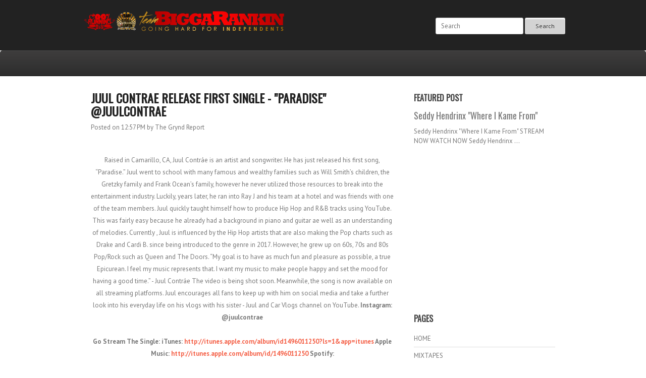

--- FILE ---
content_type: text/html; charset=UTF-8
request_url: http://www.biggaisbetta.biz/2020/09/juul-contrae-release-first-single.html
body_size: 27556
content:
<!DOCTYPE html>
<html dir='ltr' xmlns='http://www.w3.org/1999/xhtml' xmlns:b='http://www.google.com/2005/gml/b' xmlns:data='http://www.google.com/2005/gml/data' xmlns:expr='http://www.google.com/2005/gml/expr'>
<head>
<link href='https://www.blogger.com/static/v1/widgets/2944754296-widget_css_bundle.css' rel='stylesheet' type='text/css'/>
<link href='http://fonts.googleapis.com/css?family=Oswald' rel='stylesheet' type='text/css'/>
<link href='http://fonts.googleapis.com/css?family=PT+Sans:400,700' rel='stylesheet' type='text/css'/>
<meta content='text/html; charset=UTF-8' http-equiv='Content-Type'/>
<meta content='blogger' name='generator'/>
<link href='http://www.biggaisbetta.biz/favicon.ico' rel='icon' type='image/x-icon'/>
<link href='http://www.biggaisbetta.biz/2020/09/juul-contrae-release-first-single.html' rel='canonical'/>
<link rel="alternate" type="application/atom+xml" title="Bigga Rankin&#39;s Blog - Atom" href="http://www.biggaisbetta.biz/feeds/posts/default" />
<link rel="alternate" type="application/rss+xml" title="Bigga Rankin&#39;s Blog - RSS" href="http://www.biggaisbetta.biz/feeds/posts/default?alt=rss" />
<link rel="service.post" type="application/atom+xml" title="Bigga Rankin&#39;s Blog - Atom" href="https://www.blogger.com/feeds/1359829323075276188/posts/default" />

<link rel="alternate" type="application/atom+xml" title="Bigga Rankin&#39;s Blog - Atom" href="http://www.biggaisbetta.biz/feeds/3112046115602503864/comments/default" />
<!--Can't find substitution for tag [blog.ieCssRetrofitLinks]-->
<link href='http://www.thegryndreport.com/wp-content/uploads/2020/09/Juul-500x500.jpg' rel='image_src'/>
<meta content='http://www.biggaisbetta.biz/2020/09/juul-contrae-release-first-single.html' property='og:url'/>
<meta content='Juul Contrae Release First Single - &quot;Paradise&quot; @juulcontrae' property='og:title'/>
<meta content='  Raised in Camarillo, CA, Juul Contráe is an artist and songwriter. He has just released his first song, “Paradise.”    Juul went to school...' property='og:description'/>
<meta content='https://lh3.googleusercontent.com/blogger_img_proxy/AEn0k_vFBwPco1VxvlI-t1biqtYj1ZNNUCoj7ktkoT75HGehg88SHWbWLffb8CME_KI9Y1eUGX-HLkrcv5cpSwnUscEvLboc32lDgsD-ZiJjK_OBvrfd1-wRp_XOgpXkz9zKMb7cW7ytKufTkTZeRy0=w1200-h630-p-k-no-nu' property='og:image'/>
<title>Juul Contrae Release First Single - "Paradise" @juulcontrae ~ Bigga Rankin's Blog</title>
<style id='page-skin-1' type='text/css'><!--
/*
-----------------------------------------------
Template Name  : Underfire
Author         : NewBloggerThemes.com
Author URL     : http://newbloggerthemes.com/
Theme URL      : http://newbloggerthemes.com/underfire-blogger-template/
Created Date   : Monday, December 28, 2012
License        : This template is free for both personal and commercial use, But to satisfy the 'attribution' clause of the license, you are required to keep the footer links intact which provides due credit to its authors.For more information about this license, please use this link :http://creativecommons.org/licenses/by/3.0/
----------------------------------------------- */
body#layout ul{list-style-type:none;list-style:none}
body#layout ul li{list-style-type:none;list-style:none}
body#layout #content {width:600px;}
body#layout #slidearea {display:none;}
body#layout #headbox{display:none;}
/* Variable definitions
====================
*/
/* Use this with templates/template-twocol.html */
/* =Reset
-------------------------------------------------------------- */
html, body, div, span, applet, object, iframe,
h1, h2, h3, h4, h5, h6, p, blockquote, pre,
a, abbr, acronym, address, big, cite, code,
del, dfn, em, font, ins, kbd, q, s, samp,
small, strike, strong, sub, sup, tt, var,
dl, dt, dd, ol, ul, li,
fieldset, form, label, legend,
table, caption, tbody, tfoot, thead, tr, th, td {
border: 0;
font-family: inherit;
font-size: 100%;
font-style: inherit;
font-weight: inherit;
margin: 0;
outline: 0;
padding: 0;
vertical-align: baseline;
}
html {
font-size: 62.5%; /* Corrects text resizing oddly in IE6/7 when body font-size is set using em units http://clagnut.com/blog/348/#c790 */
overflow-y: scroll; /* Keeps page centred in all browsers regardless of content height */
-webkit-text-size-adjust: 100%; /* Prevents iOS text size adjust after orientation change, without disabling user zoom */
-ms-text-size-adjust: 100%; /* www.456bereastreet.com/archive/201012/controlling_text_size_in_safari_for_ios_without_disabling_user_zoom/ */
}
body {
background: #fff;
}
article,
aside,
details,
figcaption,
figure,
footer,
header,
hgroup,
nav,
section {
display: block;
}
ol, ul {
list-style: none;
}
table { /* tables still need 'cellspacing="0"' in the markup */
border-collapse: separate;
border-spacing: 0;
}
caption, th, td {
font-weight: normal;
text-align: left;
}
blockquote:before, blockquote:after,
q:before, q:after {
content: "";
}
blockquote, q {
quotes: "" "";
}
a:focus {
outline: thin dotted;
}
a:hover,
a:active { /* Improves readability when focused and also mouse hovered in all browsers people.opera.com/patrickl/experiments/keyboard/test */
outline: 0;
}
a img {
border: 0;
}
/* Grid */
/* =Containers
--------------------------------------------------------------------------------*/
.container_6
{
margin-left: auto;
margin-right: auto;
width: 960px;
}
/* =Grid >> Global
--------------------------------------------------------------------------------*/
.grid_1,
.grid_2,
.grid_3,
.grid_4,
.grid_5,
.grid_6 {
display: inline;
float: left;
margin-left: 20px;
margin-right: 20px;
}
.push_1, .pull_1,
.push_2, .pull_2,
.push_3, .pull_3,
.push_4, .pull_4,
.push_5, .pull_5 {
position: relative;
}
/* =Grid >> Children (Alpha ~ First, Omega ~ Last)
--------------------------------------------------------------------------------*/
.alpha {margin-left: 0;}
.omega {margin-right: 0;}
/* =Grid >> 6 Columns
--------------------------------------------------------------------------------*/
.container_6 .grid_1 {width: 120px;}
.container_6 .grid_2 {width: 280px;}
.container_6 .grid_3 {width: 440px;}
.container_6 .grid_4 {width: 600px;}
.container_6 .grid_5 {width: 760px;}
.container_6 .grid_6 {width: 920px;}
/* =Prefix Extra Space >> 6 Columns
--------------------------------------------------------------------------------*/
.container_6 .prefix_1 {padding-left: 160px;}
.container_6 .prefix_2 {padding-left: 320px;}
.container_6 .prefix_3 {padding-left: 480px;}
.container_6 .prefix_4 {padding-left: 640px;}
.container_6 .prefix_5 {padding-left: 800px;}
/* =Suffix Extra Space >> 6 Columns
--------------------------------------------------------------------------------*/
.container_6 .suffix_1 {padding-right: 160px;}
.container_6 .suffix_2 {padding-right: 320px;}
.container_6 .suffix_3 {padding-right: 480px;}
.container_6 .suffix_4 {padding-right: 640px;}
.container_6 .suffix_5 {padding-right: 800px;}
/* `Push Space >> 6 Columns
--------------------------------------------------------------------------------*/
.container_6 .push_1 {left: 160px;}
.container_6 .push_2 {left: 320px;}
.container_6 .push_3 {left: 480px;}
.container_6 .push_4 {left: 640px;}
.container_6 .push_5 {left: 800px;}
/* `Pull Space >> 6 Columns
--------------------------------------------------------------------------------*/
.container_6 .pull_1 {left: -160px;}
.container_6 .pull_2 {left: -320px;}
.container_6 .pull_3 {left: -480px;}
.container_6 .pull_4 {left: -640px;}
.container_6 .pull_5 {left: -800px;}
/* `Clear Floated Elements
----------------------------------------------------------------------------------------------------*/
/* http://sonspring.com/journal/clearing-floats */
.clear {
clear: both;
display: block;
overflow: hidden;
visibility: hidden;
width: 0;
height: 0;
}
/* http://www.yuiblog.com/blog/2010/09/27/clearfix-reloaded-overflowhidden-demystified */
.clearfix:before,
.clearfix:after {
content: "\0020";
display: block;
overflow: hidden;
visibility: hidden;
width: 0;
height: 0;
}
.clearfix:after {
clear: both;
}
/*
The following zoom:1 rule is specifically for IE6 + IE7.
Move to separate stylesheet if invalid CSS is a problem.
*/
.clearfix {
zoom: 1;
}
/* =Global
----------------------------------------------- */
body,
button,
input,
select,
textarea {
color: #777;
font-family: "PT Sans",Helvetica,sans-serif;
font-size: 13px;
font-size: 1.3rem;
line-height: 1.5;
}
body{
min-width: 960px;
background:url(https://blogger.googleusercontent.com/img/b/R29vZ2xl/AVvXsEhfCzw6-1F4DPwwxWj9HHlymMa4J-UtWGbmF3rfzmxBrI3HKlMaXAq_72hByKmtZYpPplk7xaKS1P_AOou3ausGx04khd3SUBE4oq1drfN3zN7M8d7q_GNiSOrK2RW7oqL6v-wiquWnZSc/s1600/body.png);
}
/* Headings */
h1,h2,h3,h4,h5,h6 {
clear: both;
margin:0px 0px 10px 0px;
font-family: 'Oswald';
}
h1 a, h2 a, h3 a, h4 a, h5 a, h6 a { font-weight: inherit; }
h1 { font-size: 24px; line-height: 30px; }
h2 { font-size: 22px; line-height: 26px; }
h3 { font-size: 18px; line-height: 24px; }
h4 { font-size: 16px; line-height: 20px; }
h5 { font-size: 14px; line-height: 18px; }
h6 { font-size: 14px; line-height: 18px; }
hr {
background-color: #ccc;
border: 0;
height: 1px;
margin-bottom: 1.5em;
}
/* Text elements */
p {
margin-bottom: 1.5em;
}
ul, ol {
margin: 0px;
}
ul {
list-style: disc;
}
ol {
list-style: decimal;
}
ul ul, ol ol, ul ol, ol ul {
margin-bottom: 0;
margin-left: 1.5em;
}
dt {
font-weight: bold;
}
dd {
margin: 0 1.5em 1.5em;
}
b, strong {
font-weight: bold;
}
dfn, cite, em, i {
font-style: italic;
}
blockquote {
margin: 0 1.5em;
}
address {
margin: 0 0 1.5em;
}
pre {
background: #eee;
font-family: "Courier 10 Pitch", Courier, monospace;
font-size: 15px;
font-size: 1.5rem;
line-height: 1.6;
margin-bottom: 1.6em;
padding: 1.6em;
overflow: auto;
max-width: 100%;
}
code, kbd, tt, var {
font: 15px Monaco, Consolas, "Andale Mono", "DejaVu Sans Mono", monospace;
}
abbr, acronym {
border-bottom: 1px dotted #666;
cursor: help;
}
mark, ins {
background: #fff9c0;
text-decoration: none;
}
sup,
sub {
font-size: 75%;
height: 0;
line-height: 0;
position: relative;
vertical-align: baseline;
}
sup {
bottom: 1ex;
}
sub {
top: .5ex;
}
small {
font-size: 75%;
}
big {
font-size: 125%;
}
figure {
margin: 0;
}
table {
margin: 0 0 1.5em;
width: 100%;
}
th {
font-weight: bold;
}
button,
input,
select,
textarea {
font-size: 100%; /* Corrects font size not being inherited in all browsers */
margin: 0; /* Addresses margins set differently in IE6/7, F3/4, S5, Chrome */
vertical-align: baseline; /* Improves appearance and consistency in all browsers */
*vertical-align: middle; /* Improves appearance and consistency in all browsers */
}
button,
input {
line-height: normal; /* Addresses FF3/4 setting line-height using !important in the UA stylesheet */
*overflow: visible;  /* Corrects inner spacing displayed oddly in IE6/7 */
}
button,
html input[type="button"],
input[type="reset"],
input[type="submit"] {
border: 1px solid #ccc;
border-color: #ccc #ccc #bbb #ccc;
border-radius: 3px;
background: #fafafa; /* Old browsers */
background: -moz-linear-gradient(top,  #fafafa 60%, #e6e6e6 100%); /* FF3.6+ */
background: -webkit-gradient(linear, left top, left bottom, color-stop(60%,#fafafa), color-stop(100%,#e6e6e6)); /* Chrome,Safari4+ */
background: -webkit-linear-gradient(top,  #fafafa 60%,#e6e6e6 100%); /* Chrome10+,Safari5.1+ */
background: -o-linear-gradient(top,  #fafafa 60%,#e6e6e6 100%); /* Opera 11.10+ */
background: -ms-linear-gradient(top,  #fafafa 60%,#e6e6e6 100%); /* IE10+ */
background: linear-gradient(top,  #fafafa 60%,#e6e6e6 100%); /* W3C */
filter: progid:DXImageTransform.Microsoft.gradient( startColorstr='#fafafa', endColorstr='#e6e6e6',GradientType=0 ); /* IE6-9 */
box-shadow: inset 0 2px 1px #fff;
color: rgba(0,0,0,.8);
cursor: pointer; /* Improves usability and consistency of cursor style between image-type 'input' and others */
-webkit-appearance: button; /* Corrects inability to style clickable 'input' types in iOS */
font-size: 12px;
font-size: 1.2rem;
padding: 8px 20px;;
text-shadow: 0 1px 0 rgba(255,255,255,.5);
}
button:hover,
html input[type="button"]:hover,
input[type="reset"]:hover,
input[type="submit"]:hover {
background: #f5f5f5; /* Old browsers */
background: -moz-linear-gradient(top,  #f5f5f5 60%, #dcdcdc 100%); /* FF3.6+ */
background: -webkit-gradient(linear, left top, left bottom, color-stop(60%,#f5f5f5), color-stop(100%,#dcdcdc)); /* Chrome,Safari4+ */
background: -webkit-linear-gradient(top,  #f5f5f5 60%,#dcdcdc 100%); /* Chrome10+,Safari5.1+ */
background: -o-linear-gradient(top,  #f5f5f5 60%,#dcdcdc 100%); /* Opera 11.10+ */
background: -ms-linear-gradient(top,  #f5f5f5 60%,#dcdcdc 100%); /* IE10+ */
background: linear-gradient(top,  #f5f5f5 60%,#dcdcdc 100%); /* W3C */
filter: progid:DXImageTransform.Microsoft.gradient( startColorstr='#f5f5f5', endColorstr='#dcdcdc',GradientType=0 ); /* IE6-9 */
border-color: #bbb #bbb #aaa #bbb;
}
button:focus,
html input[type="button"]:focus,
input[type="reset"]:focus,
input[type="submit"]:focus,
button:active,
html input[type="button"]:active,
input[type="reset"]:active,
input[type="submit"]:active {
border-color: #aaa #bbb #bbb #bbb;
box-shadow: inset 0 2px 3px rgba(0,0,0,.15);
box-shadow: inset 0 2px 2px rgba(0,0,0,.15);
}
input[type="checkbox"],
input[type="radio"] {
box-sizing: border-box; /* Addresses box sizing set to content-box in IE8/9 */
padding: 0; /* Addresses excess padding in IE8/9 */
}
input[type="search"] {
-webkit-appearance: textfield; /* Addresses appearance set to searchfield in S5, Chrome */
-moz-box-sizing: content-box;
-webkit-box-sizing: content-box; /* Addresses box sizing set to border-box in S5, Chrome (include -moz to future-proof) */
box-sizing: content-box;
}
input[type="search"]::-webkit-search-decoration { /* Corrects inner padding displayed oddly in S5, Chrome on OSX */
-webkit-appearance: none;
}
button::-moz-focus-inner,
input::-moz-focus-inner { /* Corrects inner padding and border displayed oddly in FF3/4 www.sitepen.com/blog/2008/05/14/the-devils-in-the-details-fixing-dojos-toolbar-buttons/ */
border: 0;
padding: 0;
}
input[type=text],
input[type=email],
textarea {
color: #666;
border: 1px solid #ccc;
border-radius: 3px;
}
input[type=text]:focus,
input[type=email]:focus,
textarea:focus {
color: #111;
}
input[type=text],
input[type=email] {
padding: 7px 10px;
}
textarea {
overflow: auto; /* Removes default vertical scrollbar in IE6/7/8/9 */
padding-left: 8px 10px;
vertical-align: top; /* Improves readability and alignment in all browsers */
width: 98%;
}
/* Links */
a {
color: #f5634a;
text-decoration: none;
}
a:visited {
color: #f5634a;
}
a:hover,
a:focus,
a:active {
color: #ec3111;
}
.clear{
clear:both;
}
/* Text meant only for screen readers */
.assistive-text {
clip: rect(1px 1px 1px 1px); /* IE6, IE7 */
clip: rect(1px, 1px, 1px, 1px);
position: absolute !important;
}
/* Clearfix */
.cf:before,
.cf:after {
content: " "; /* 1 */
display: table; /* 2 */
}
.cf:after {
clear: both;
}
/* =Content
----------------------------------------------- */
.sticky {
}
.hentry {
margin: 0 0 2.5em;
}
.entry-meta {
clear: both;
}
.byline {
}
.single .byline,
.group-blog .byline {
display: inline;
}
.entry-content,
.entry-summary {
margin: 1.5em 0 0;
line-height:24px;
}
.page-links {
clear: both;
margin: 0 0 1.5em;
}
/* =Asides
----------------------------------------------- */
.blog .format-aside .entry-title,
.archive .format-aside .entry-title {
display: none;
}
/* =Navigation
----------------------------------------------- */
.site-content .site-navigation {
margin: 0 0 1.5em;
overflow: hidden;
}
.site-content .nav-previous {
float: left;
width: 50%;
}
.site-content .nav-next {
float: right;
text-align: right;
width: 50%;
}
/* Layout */
#main{
background:#fff;
}
#primary, #secondary{
padding: 30px 0px;
word-wrap:break-word;
overflow:hidden;
}
/* Header */
#masthead{
height:100px;
background: #222;
}
.logo{
margin:20px 0px 0px 0px;
}
h1.site-title{
margin:5px 0px 0px 0px ;
color:#fff;
font-size: 28px;
text-transform:uppercase;
}
h1.site-title a:link, h1.site-title a:visited{
color: #fff;
}
h2.site-description{
color: #fff;
font-size: 14px;
margin:0px 0px 0px 0px ;
text-transform:uppercase;
}
#searchform{
float:right;
margin-top: 35px;
}
#searchsubmit{
background:#D3D3D3;
border: 1px solid #CC0000
box-shadow:none;
}
/* Menu */
#botmenu{
background: url(https://blogger.googleusercontent.com/img/b/R29vZ2xl/AVvXsEiG9Zhf81bHk0OH2xSDPzaUspn6_f-LtHrzQNTYVdQNGlq-fxINGF6JSVL44XflWnrAHSNBleqMlf1Y3OXX_eMhvomSZXHBmt5i_314Gub09NmyouLUZe3sDyAqB-Mkr4j4oNTu_fvnJCQ/s1600/menu.png) repeat-x;
border-bottom:1px solid #000;
border-radius: 5px 5px 0px 0px;
height:50px;
font-family: 'Oswald';
text-transform:uppercase;
}
#submenu {
margin: 0px 0px;
padding:0px 0px;
height:50px;
}
#submenu ul {
width: auto;
float:left;
list-style: none;
margin: 0;
padding: 0px 0px;
}
#submenu li {
float: left;
list-style: none;
margin: 0;
padding: 0;
color: #222;
font-weight:400;
line-height:50px;
}
#submenu li a {
color: #ddd;
display: block;
margin: 0;
padding: 0px 10px 0px 10px;
text-decoration: none;
position: relative;
}
#submenu li a:hover, #submenu li a:active, #submenu li.current_menu_item   {
color: #eee;
background: url(https://blogger.googleusercontent.com/img/b/R29vZ2xl/AVvXsEi3WMulhfCd485-VUawIvaW1aRKBKjL5rhDcT1tRpbx-idLwkoio-q8FgZBSlQ5UKdM2JfufvyofbJvqrJFwXdyI1wlF-NAyYfiFICI1L9YBOAF5YC2iz1Oh5d6LvBAIapBz-yfGAh7KuU/s1600/menua.png) repeat-x;
}
#submenu li a.sf-with-ul {
padding-right: 10px;
}
#submenu li ul li a, #submenu li ul li a:link, #submenu li ul li a:visited,
#submenu li ul li ul li a, #submenu li ul li ul li a:link, #submenu li ul li ul li a:visited,
#submenu li ul li ul li ul li a, #submenu li ul li ul li ul li a:link, #submenu li ul li ul li ul li a:visited {
color: #eee;
width: 148px;
margin: 0;
padding: 15px 10px;
position: relative;
font-weight:400;
line-height:120%;
border-top:1px solid #333;
}
#submenu ul li ul li:first-child a,#submenu ul li ul li ul li:first-child a,#submenu ul li ul li ul li ul li:first-child a  {
border-top:none;
}
#submenu li ul li a:hover ,#submenu li ul li ul li a:hover ,#submenu li ul li ul li ul li a:hover {
color: #fff;
}
#submenu li ul {
z-index: 9999;
position: absolute;
left: -999em;
height: auto;
width: 170px;
margin: 0px 0px 0px 0px;
padding: 5px 5px;
background:#222222;
border:1px solid #333;
}
#submenu li ul a {
width: 150px;
}
#submenu li ul a:hover, #submenu li ul a:active {
background:#222;
}
#submenu li ul ul {
margin: -52px 0 0 175px;
}
#submenu li:hover ul ul, #submenu li:hover ul ul ul, #submenu li.sfHover ul ul, #submenu li.sfHover ul ul ul {
left: -999em;
}
#submenu li:hover ul, #submenu li li:hover ul, #submenu li li li:hover ul, #submenu li.sfHover ul, #submenu li li.sfHover ul, #submenu li li li.sfHover ul {
left: auto;
}
#submenu li:hover, #submenu li.sfHover {
position: static;
}
/* Slider */
#slider{
overflow: hidden;
max-height:500px;
}
/* Article */
h1.page-title{
font-size:18px;
}
h2.entry-title{
margin:0px 0px 10px 0px;
color:#222;
font-size:24px;
font-weight:bold;
text-transform:uppercase;
}
h2.entry-title a:link, h2.entry-title a:visited{
color:#222;
}
.postimg{
margin-bottom: 20px;
}
a img.postimg {
display:block;
}
/* =Widgets
----------------------------------------------- */
.sidebar {
color: #777777;
}
.sidebar a {
text-decoration: none;
color: #777777;
}
.sidebar a:hover {
text-decoration: none;
color: #F5634A;
}
.sidebar .widget {
margin: 0 0 25px 0;
padding: 0;
}
.sidebar .widget h2 {
font-size: 16px;
padding: 0 0 10px 0;
margin: 0;
color: #444444;
font-weight:bold;
text-transform:uppercase;
}
.sidebar .widget-content {
margin: 0;
padding: 0;
}
.sidebar ul {
list-style-type: none;
list-style: none;
margin: 0;
padding: 0;
}
.sidebar ul li {
padding: 7px 0;
margin: 0;
border-bottom: 1px solid #dddddd;
}
/* Footer widgets */
#bottom{
margin:0px;
padding:10px 0px 30px 0px;
background:#434343;
}
#bottom ul{
margin:0px;
padding:0px;
}
.botwid{
padding:10px 0px;
font-size:12px;
color:#aaa;
list-style:none;
width:280px;
float:left;
}
.botwid .widget h2{
font-size: 16px;
margin-bottom: 10px;
padding-bottom:10px;
color:#fff;
text-transform:uppercase;
}
.botwid ul {
list-style-type: none;
margin:  0px;
padding: 0px 0px 0px 0px ;
}
.botwid li{
list-style-type: none;
margin: 0 ;
padding: 0px 0px;
border-bottom: 1px solid #545454;
}
.botwid ul ul  {
list-style-type: none;
margin: 0;
padding: 0px 0px 0px 0px;
background-repeat:no-repeat;
}
.botwid ul ul ul{
list-style-type: none;
margin: 0;
padding: 0;
border:0;
}
.botwid ul ul ul ul{
list-style-type: none;
margin: 0;
padding: 0;
border:0;
}
.botwid ul li {
height:100%;
line-height:18px;
clear: left;
list-style-type: none;
padding: 7px 0px 7px 0px;
}
.botwid ul li a:link, .botwid ul li a:visited  {
color: #eee;
text-decoration: none;
}
.botwid ul li a:hover{
color: #fff;
}
.botwid p{
padding: 7px 0px;
margin:0;
line-height:150%;
}
.botwid table {
width:100%;
text-align:center;
color:#787d7f;
}
.botwid ul#recentcomments li.recentcomments {
border-bottom: 1px solid #545454;
padding: 7px 0;
}
/* Footer */
.site-info{
padding:20px 0px;
font-size:12px;
text-align: center;
margin-bottom: 10px;
}
.fcred{
color:#fff;
padding:0px 30px;
}
.fcred a:link, .fcred a:visited{
color:#fff;
text-decoration:none;
}
/* Browser Resets */
.flex-container a:active,
.flexslider a:active,
.flex-container a:focus,
.flexslider a:focus  {outline: none;}
.slides,
.flex-control-nav,
.flex-direction-nav {margin: 0; padding: 0; list-style: none;}
/* FlexSlider Necessary Styles
*********************************/
.flexslider {margin: 0; padding: 0;}
.flexslider .slides > li {display: none; -webkit-backface-visibility: hidden;} /* Hide the slides before the JS is loaded. Avoids image jumping */
.flexslider .slides img {height: 100%;  margin: 0 auto;  display: block;}
.flex-pauseplay span {text-transform: capitalize;}
/* Clearfix for the .slides element */
.slides:after {content: "."; display: block; clear: both; visibility: hidden; line-height: 0; height: 0;}
html[xmlns] .slides {display: block;}
* html .slides {height: 1%;}
/* No JavaScript Fallback */
/* If you are not using another script, such as Modernizr, make sure you
* include js that eliminates this class on page load */
.no-js .slides > li:first-child {display: block;}
/* FlexSlider Default Theme  [[[ EDIT HERE ONLY ]]]
*********************************/
.flexslider {margin: 0 0 0px; background: #111;  position: relative;  zoom: 1; max-height: 500px;}
.flex-viewport {max-height: 2000px; -webkit-transition: all 1s ease; -moz-transition: all 1s ease; transition: all 1s ease;}
.loading .flex-viewport {max-height: 300px;}
.flexslider .slides {zoom: 1;}
.flexslider .slides li {margin:0px; position:relative;}
.carousel li {margin-right: 5px}
.flex-caption{
position:absolute;
width:920px;
padding:20px;
bottom:0px;
right:50%;
margin-right: -480px;
background:url(https://blogger.googleusercontent.com/img/b/R29vZ2xl/AVvXsEhfFu5P5f_Dq9-dmXGpLXIhl-1r3Nj02k0e1W_3MkDLXR1H0_OXzwbJy0EoAh-AdQ2na-VAoqJ8IbGNTCXmAeFk4D8IVVoZO55WZdxfuSYxkG3hBUQKbDjkTsPdIBAzA83Zw5n-oKcNw2A/s1600/trans.png);
color:#fff;
border-bottom:20px solid #CC0000;
}
.flex-caption h3{
font-weight: bold;
font-size:20px;
margin:0px 0px;
text-transform:uppercase;
}
/* Direction Nav */
ul.flex-direction-nav { width:960px; margin:0px auto; position:relative;}
.flex-direction-nav a {width: 30px; height: 30px; margin: 0px 0 0; display: block; background:url(https://blogger.googleusercontent.com/img/b/R29vZ2xl/AVvXsEiB756Yeyz_e44OrRfrLcpzWskma4u5IQGzRwjHYPqZPoIPor11w190YM08-R5Xlu2NKBbPHq89w1M4Z2C1Ii6iixH1Et7olxX9SDf2gps1BqvEyz5KSR9maH_HRTqPWXvhZHkJQQvfIlg/s1600/arrow.png) no-repeat; position: absolute; bottom: 37px; z-index: 10; cursor: pointer; text-indent: -9999px; opacity: 0; -webkit-transition: all .3s ease;}
.flex-direction-nav .flex-next {background-position: 100% 0; right: -36px; }
.flex-direction-nav .flex-prev {right: -36px;}
.flexslider:hover .flex-next {opacity: 0.8; right: 20px;}
.flexslider:hover .flex-prev {opacity: 0.8; right: 55px;}
.flexslider:hover .flex-next:hover, .flexslider:hover .flex-prev:hover {opacity: 1;}
.flex-direction-nav .flex-disabled {opacity: .3!important; filter:alpha(opacity=30); cursor: default;}
/* Control Nav */
.flex-control-nav {width: 100%; position: absolute; bottom: 10px; text-align: center;}
.flex-control-nav li {margin: 0 6px; display: inline-block; zoom: 1; *display: inline;}
.flex-control-paging li a {width: 11px; height: 11px; display: block; background: #fff; background: rgba(255,255,255,0.7); cursor: pointer; text-indent: -9999px; -webkit-border-radius: 20px; -moz-border-radius: 20px; -o-border-radius: 20px; border-radius: 20px; box-shadow: inset 0 0 3px rgba(0,0,0,0.3);}
.flex-control-paging li a:hover { background: #fff; background: rgba(255,255,255,0.8); }
.flex-control-paging li a.flex-active { background: #F96810; background: rgba(255, 117, 0, 0.9); cursor: default; }
.flex-control-thumbs {margin: 5px 0 0; position: static; overflow: hidden;}
.flex-control-thumbs li {width: 25%; float: left; margin: 0;}
.flex-control-thumbs img {width: 100%; display: block; opacity: .7; cursor: pointer;}
.flex-control-thumbs img:hover {opacity: 1;}
.flex-control-thumbs .flex-active {opacity: 1; cursor: default;}
h2.date-header {
margin: 1.5em 0 .5em;
display: none;
}
.main .widget {
margin: 0 0 5px;
padding: 0 0 2px;
}
.main .Blog {
border-bottom-width: 0;
}
#header .description {
color:#ffffff;
font-size:14px;
text-shadow:0px 1px 0px #000000;
}
/* Comments----------------------------------------------- */
#comments {
padding:10px;
color:#666;
margin-bottom:20px;
}
#comments h4 {
font-size:16px;
margin-bottom:10px;
text-transform:uppercase;
}
#comment-name-url {
width: 365px;
float: left;
}
#comment-date {
width: 365px;
float: left;
margin-top: 5px;
font-size: 10px;
}
#comment-header {
float: left;
padding: 5px 0 40px 10px;
margin: 5px 0 15px 0;
position: relative;
background-color: #ffffff;
border: 1px dashed #eeeeee;
}
.avatar-image-container {
background: url(http: https://blogger.googleusercontent.com/img/b/R29vZ2xl/AVvXsEgTdbNJ5_poEWgRyLKF7VT4VfYz8LpicHHYB_LZBHaR99CVZtEbITpOQJAQynWQpUsJ9j2Cn-gsS9gdRsp82pYKmuNJGLaQkk_tspy_t6AgG_d8S-lXu3UkIL2-MeAdRFFNlGsotQgqmLtb/s1600/comment-avatar.jpg);
width: 32px;
height: 32px;
float: right;
margin: 5px 10px 5px 5px;
border: 1px solid #dddddd;
}
.avatar-image-container img {
width: 32px;
height: 32px;
}
a.comments-autor-name {
color: #000000;
font: normal bold 14px Arial, Tahoma, Verdana;
}
a.says {
color: #000000;
font: normal 14px Arial, Tahoma, Verdana;
}
.says a:hover {
text-decoration: none;
}
.deleted-comment {
font-style: italic;
color: gray;
}
#blog-pager-newer-link {
float: left;
}
#blog-pager-older-link {
float: right;
}
#blog-pager {
text-align: center;
padding:5px;
}
.feed-links {
clear: both;
}
/* Profile ----------------------------------------------- */
.profile-img {
float: left;
margin-top: 0;
margin-right: 5px;
margin-bottom: 5px;
margin-left: 0;
padding: 4px;
border: 1px solid #eeeeee;
}
.profile-data {
margin: 0;
text-transform: uppercase;
letter-spacing: .1em;
color: #000000;
font-weight: bold;
line-height: 1.6em;
}
.profile-datablock {
margin: .5em 0 .5em;
}
.profile-textblock {
margin: 0.5em 0;
line-height: 1.6em;
}
.avatar-image-container {
background: url(https://blogger.googleusercontent.com/img/b/R29vZ2xl/AVvXsEgTdbNJ5_poEWgRyLKF7VT4VfYz8LpicHHYB_LZBHaR99CVZtEbITpOQJAQynWQpUsJ9j2Cn-gsS9gdRsp82pYKmuNJGLaQkk_tspy_t6AgG_d8S-lXu3UkIL2-MeAdRFFNlGsotQgqmLtb/s1600/comment-avatar.jpg);
width: 32px;
height: 32px;
float: right;
margin: 5px 10px 5px 5px;
border: 1px solid #dddddd;
}
.avatar-image-container img {
width: 32px;
height: 32px;
}
.profile-link {
text-transform: uppercase;
letter-spacing: .1em;
}
.comment-form {
max-width: 600px;
}
#navbar-iframe {
height: 0;
visibility: hidden;
display: none;
}
.cover {
float: left;
width: 100%;
}
.PopularPosts .widget-content ul li {
padding:6px 0px;
}
.reaction-buttons table{
border:none;
margin-bottom:5px;
}
.reaction-buttons table, .reaction-buttons td{
border:none;
}

--></style>
<script src='https://ajax.googleapis.com/ajax/libs/jquery/1.8.0/jquery.min.js' type='text/javascript'></script>
<script type='text/javascript'>
//<![CDATA[

/*
 * jQuery FlexSlider v2.1
 * Copyright 2012 WooThemes
 * Contributing Author: Tyler Smith
 */
 ;(function(d){d.flexslider=function(i,k){var a=d(i),c=d.extend({},d.flexslider.defaults,k),e=c.namespace,p="ontouchstart"in window||window.DocumentTouch&&document instanceof DocumentTouch,t=p?"touchend":"click",l="vertical"===c.direction,m=c.reverse,h=0<c.itemWidth,r="fade"===c.animation,s=""!==c.asNavFor,f={};d.data(i,"flexslider",a);f={init:function(){a.animating=!1;a.currentSlide=c.startAt;a.animatingTo=a.currentSlide;a.atEnd=0===a.currentSlide||a.currentSlide===a.last;a.containerSelector=c.selector.substr(0,
 c.selector.search(" "));a.slides=d(c.selector,a);a.container=d(a.containerSelector,a);a.count=a.slides.length;a.syncExists=0<d(c.sync).length;"slide"===c.animation&&(c.animation="swing");a.prop=l?"top":"marginLeft";a.args={};a.manualPause=!1;var b=a,g;if(g=!c.video)if(g=!r)if(g=c.useCSS)a:{g=document.createElement("div");var n=["perspectiveProperty","WebkitPerspective","MozPerspective","OPerspective","msPerspective"],e;for(e in n)if(void 0!==g.style[n[e]]){a.pfx=n[e].replace("Perspective","").toLowerCase();
 a.prop="-"+a.pfx+"-transform";g=!0;break a}g=!1}b.transitions=g;""!==c.controlsContainer&&(a.controlsContainer=0<d(c.controlsContainer).length&&d(c.controlsContainer));""!==c.manualControls&&(a.manualControls=0<d(c.manualControls).length&&d(c.manualControls));c.randomize&&(a.slides.sort(function(){return Math.round(Math.random())-0.5}),a.container.empty().append(a.slides));a.doMath();s&&f.asNav.setup();a.setup("init");c.controlNav&&f.controlNav.setup();c.directionNav&&f.directionNav.setup();c.keyboard&&
 (1===d(a.containerSelector).length||c.multipleKeyboard)&&d(document).bind("keyup",function(b){b=b.keyCode;if(!a.animating&&(39===b||37===b))b=39===b?a.getTarget("next"):37===b?a.getTarget("prev"):!1,a.flexAnimate(b,c.pauseOnAction)});c.mousewheel&&a.bind("mousewheel",function(b,g){b.preventDefault();var d=0>g?a.getTarget("next"):a.getTarget("prev");a.flexAnimate(d,c.pauseOnAction)});c.pausePlay&&f.pausePlay.setup();c.slideshow&&(c.pauseOnHover&&a.hover(function(){!a.manualPlay&&!a.manualPause&&a.pause()},
 function(){!a.manualPause&&!a.manualPlay&&a.play()}),0<c.initDelay?setTimeout(a.play,c.initDelay):a.play());p&&c.touch&&f.touch();(!r||r&&c.smoothHeight)&&d(window).bind("resize focus",f.resize);setTimeout(function(){c.start(a)},200)},asNav:{setup:function(){a.asNav=!0;a.animatingTo=Math.floor(a.currentSlide/a.move);a.currentItem=a.currentSlide;a.slides.removeClass(e+"active-slide").eq(a.currentItem).addClass(e+"active-slide");a.slides.click(function(b){b.preventDefault();var b=d(this),g=b.index();
 !d(c.asNavFor).data("flexslider").animating&&!b.hasClass("active")&&(a.direction=a.currentItem<g?"next":"prev",a.flexAnimate(g,c.pauseOnAction,!1,!0,!0))})}},controlNav:{setup:function(){a.manualControls?f.controlNav.setupManual():f.controlNav.setupPaging()},setupPaging:function(){var b=1,g;a.controlNavScaffold=d('<ol class="'+e+"control-nav "+e+("thumbnails"===c.controlNav?"control-thumbs":"control-paging")+'"></ol>');if(1<a.pagingCount)for(var n=0;n<a.pagingCount;n++)g="thumbnails"===c.controlNav?
 '<img src="'+a.slides.eq(n).attr("data-thumb")+'"/>':"<a>"+b+"</a>",a.controlNavScaffold.append("<li>"+g+"</li>"),b++;a.controlsContainer?d(a.controlsContainer).append(a.controlNavScaffold):a.append(a.controlNavScaffold);f.controlNav.set();f.controlNav.active();a.controlNavScaffold.delegate("a, img",t,function(b){b.preventDefault();var b=d(this),g=a.controlNav.index(b);b.hasClass(e+"active")||(a.direction=g>a.currentSlide?"next":"prev",a.flexAnimate(g,c.pauseOnAction))});p&&a.controlNavScaffold.delegate("a",
 "click touchstart",function(a){a.preventDefault()})},setupManual:function(){a.controlNav=a.manualControls;f.controlNav.active();a.controlNav.live(t,function(b){b.preventDefault();var b=d(this),g=a.controlNav.index(b);b.hasClass(e+"active")||(g>a.currentSlide?a.direction="next":a.direction="prev",a.flexAnimate(g,c.pauseOnAction))});p&&a.controlNav.live("click touchstart",function(a){a.preventDefault()})},set:function(){a.controlNav=d("."+e+"control-nav li "+("thumbnails"===c.controlNav?"img":"a"),
 a.controlsContainer?a.controlsContainer:a)},active:function(){a.controlNav.removeClass(e+"active").eq(a.animatingTo).addClass(e+"active")},update:function(b,c){1<a.pagingCount&&"add"===b?a.controlNavScaffold.append(d("<li><a>"+a.count+"</a></li>")):1===a.pagingCount?a.controlNavScaffold.find("li").remove():a.controlNav.eq(c).closest("li").remove();f.controlNav.set();1<a.pagingCount&&a.pagingCount!==a.controlNav.length?a.update(c,b):f.controlNav.active()}},directionNav:{setup:function(){var b=d('<ul class="'+
 e+'direction-nav"><li><a class="'+e+'prev" href="#">'+c.prevText+'</a></li><li><a class="'+e+'next" href="#">'+c.nextText+"</a></li></ul>");a.controlsContainer?(d(a.controlsContainer).append(b),a.directionNav=d("."+e+"direction-nav li a",a.controlsContainer)):(a.append(b),a.directionNav=d("."+e+"direction-nav li a",a));f.directionNav.update();a.directionNav.bind(t,function(b){b.preventDefault();b=d(this).hasClass(e+"next")?a.getTarget("next"):a.getTarget("prev");a.flexAnimate(b,c.pauseOnAction)});
 p&&a.directionNav.bind("click touchstart",function(a){a.preventDefault()})},update:function(){var b=e+"disabled";1===a.pagingCount?a.directionNav.addClass(b):c.animationLoop?a.directionNav.removeClass(b):0===a.animatingTo?a.directionNav.removeClass(b).filter("."+e+"prev").addClass(b):a.animatingTo===a.last?a.directionNav.removeClass(b).filter("."+e+"next").addClass(b):a.directionNav.removeClass(b)}},pausePlay:{setup:function(){var b=d('<div class="'+e+'pauseplay"><a></a></div>');a.controlsContainer?
 (a.controlsContainer.append(b),a.pausePlay=d("."+e+"pauseplay a",a.controlsContainer)):(a.append(b),a.pausePlay=d("."+e+"pauseplay a",a));f.pausePlay.update(c.slideshow?e+"pause":e+"play");a.pausePlay.bind(t,function(b){b.preventDefault();d(this).hasClass(e+"pause")?(a.manualPause=!0,a.manualPlay=!1,a.pause()):(a.manualPause=!1,a.manualPlay=!0,a.play())});p&&a.pausePlay.bind("click touchstart",function(a){a.preventDefault()})},update:function(b){"play"===b?a.pausePlay.removeClass(e+"pause").addClass(e+
 "play").text(c.playText):a.pausePlay.removeClass(e+"play").addClass(e+"pause").text(c.pauseText)}},touch:function(){function b(b){j=l?d-b.touches[0].pageY:d-b.touches[0].pageX;p=l?Math.abs(j)<Math.abs(b.touches[0].pageX-e):Math.abs(j)<Math.abs(b.touches[0].pageY-e);if(!p||500<Number(new Date)-k)b.preventDefault(),!r&&a.transitions&&(c.animationLoop||(j/=0===a.currentSlide&&0>j||a.currentSlide===a.last&&0<j?Math.abs(j)/q+2:1),a.setProps(f+j,"setTouch"))}function g(){i.removeEventListener("touchmove",
 b,!1);if(a.animatingTo===a.currentSlide&&!p&&null!==j){var h=m?-j:j,l=0<h?a.getTarget("next"):a.getTarget("prev");a.canAdvance(l)&&(550>Number(new Date)-k&&50<Math.abs(h)||Math.abs(h)>q/2)?a.flexAnimate(l,c.pauseOnAction):r||a.flexAnimate(a.currentSlide,c.pauseOnAction,!0)}i.removeEventListener("touchend",g,!1);f=j=e=d=null}var d,e,f,q,j,k,p=!1;i.addEventListener("touchstart",function(j){a.animating?j.preventDefault():1===j.touches.length&&(a.pause(),q=l?a.h:a.w,k=Number(new Date),f=h&&m&&a.animatingTo===
 a.last?0:h&&m?a.limit-(a.itemW+c.itemMargin)*a.move*a.animatingTo:h&&a.currentSlide===a.last?a.limit:h?(a.itemW+c.itemMargin)*a.move*a.currentSlide:m?(a.last-a.currentSlide+a.cloneOffset)*q:(a.currentSlide+a.cloneOffset)*q,d=l?j.touches[0].pageY:j.touches[0].pageX,e=l?j.touches[0].pageX:j.touches[0].pageY,i.addEventListener("touchmove",b,!1),i.addEventListener("touchend",g,!1))},!1)},resize:function(){!a.animating&&a.is(":visible")&&(h||a.doMath(),r?f.smoothHeight():h?(a.slides.width(a.computedW),
 a.update(a.pagingCount),a.setProps()):l?(a.viewport.height(a.h),a.setProps(a.h,"setTotal")):(c.smoothHeight&&f.smoothHeight(),a.newSlides.width(a.computedW),a.setProps(a.computedW,"setTotal")))},smoothHeight:function(b){if(!l||r){var c=r?a:a.viewport;b?c.animate({height:a.slides.eq(a.animatingTo).height()},b):c.height(a.slides.eq(a.animatingTo).height())}},sync:function(b){var g=d(c.sync).data("flexslider"),e=a.animatingTo;switch(b){case "animate":g.flexAnimate(e,c.pauseOnAction,!1,!0);break;case "play":!g.playing&&
 !g.asNav&&g.play();break;case "pause":g.pause()}}};a.flexAnimate=function(b,g,n,i,k){s&&1===a.pagingCount&&(a.direction=a.currentItem<b?"next":"prev");if(!a.animating&&(a.canAdvance(b,k)||n)&&a.is(":visible")){if(s&&i)if(n=d(c.asNavFor).data("flexslider"),a.atEnd=0===b||b===a.count-1,n.flexAnimate(b,!0,!1,!0,k),a.direction=a.currentItem<b?"next":"prev",n.direction=a.direction,Math.ceil((b+1)/a.visible)-1!==a.currentSlide&&0!==b)a.currentItem=b,a.slides.removeClass(e+"active-slide").eq(b).addClass(e+
 "active-slide"),b=Math.floor(b/a.visible);else return a.currentItem=b,a.slides.removeClass(e+"active-slide").eq(b).addClass(e+"active-slide"),!1;a.animating=!0;a.animatingTo=b;c.before(a);g&&a.pause();a.syncExists&&!k&&f.sync("animate");c.controlNav&&f.controlNav.active();h||a.slides.removeClass(e+"active-slide").eq(b).addClass(e+"active-slide");a.atEnd=0===b||b===a.last;c.directionNav&&f.directionNav.update();b===a.last&&(c.end(a),c.animationLoop||a.pause());if(r)p?(a.slides.eq(a.currentSlide).css({opacity:0,
 zIndex:1}),a.slides.eq(b).css({opacity:1,zIndex:2}),a.slides.unbind("webkitTransitionEnd transitionend"),a.slides.eq(a.currentSlide).bind("webkitTransitionEnd transitionend",function(){c.after(a)}),a.animating=!1,a.currentSlide=a.animatingTo):(a.slides.eq(a.currentSlide).fadeOut(c.animationSpeed,c.easing),a.slides.eq(b).fadeIn(c.animationSpeed,c.easing,a.wrapup));else{var q=l?a.slides.filter(":first").height():a.computedW;h?(b=c.itemWidth>a.w?2*c.itemMargin:c.itemMargin,b=(a.itemW+b)*a.move*a.animatingTo,
 b=b>a.limit&&1!==a.visible?a.limit:b):b=0===a.currentSlide&&b===a.count-1&&c.animationLoop&&"next"!==a.direction?m?(a.count+a.cloneOffset)*q:0:a.currentSlide===a.last&&0===b&&c.animationLoop&&"prev"!==a.direction?m?0:(a.count+1)*q:m?(a.count-1-b+a.cloneOffset)*q:(b+a.cloneOffset)*q;a.setProps(b,"",c.animationSpeed);if(a.transitions){if(!c.animationLoop||!a.atEnd)a.animating=!1,a.currentSlide=a.animatingTo;a.container.unbind("webkitTransitionEnd transitionend");a.container.bind("webkitTransitionEnd transitionend",
 function(){a.wrapup(q)})}else a.container.animate(a.args,c.animationSpeed,c.easing,function(){a.wrapup(q)})}c.smoothHeight&&f.smoothHeight(c.animationSpeed)}};a.wrapup=function(b){!r&&!h&&(0===a.currentSlide&&a.animatingTo===a.last&&c.animationLoop?a.setProps(b,"jumpEnd"):a.currentSlide===a.last&&(0===a.animatingTo&&c.animationLoop)&&a.setProps(b,"jumpStart"));a.animating=!1;a.currentSlide=a.animatingTo;c.after(a)};a.animateSlides=function(){a.animating||a.flexAnimate(a.getTarget("next"))};a.pause=
 function(){clearInterval(a.animatedSlides);a.playing=!1;c.pausePlay&&f.pausePlay.update("play");a.syncExists&&f.sync("pause")};a.play=function(){a.animatedSlides=setInterval(a.animateSlides,c.slideshowSpeed);a.playing=!0;c.pausePlay&&f.pausePlay.update("pause");a.syncExists&&f.sync("play")};a.canAdvance=function(b,g){var d=s?a.pagingCount-1:a.last;return g?!0:s&&a.currentItem===a.count-1&&0===b&&"prev"===a.direction?!0:s&&0===a.currentItem&&b===a.pagingCount-1&&"next"!==a.direction?!1:b===a.currentSlide&&
 !s?!1:c.animationLoop?!0:a.atEnd&&0===a.currentSlide&&b===d&&"next"!==a.direction?!1:a.atEnd&&a.currentSlide===d&&0===b&&"next"===a.direction?!1:!0};a.getTarget=function(b){a.direction=b;return"next"===b?a.currentSlide===a.last?0:a.currentSlide+1:0===a.currentSlide?a.last:a.currentSlide-1};a.setProps=function(b,g,d){var e,f=b?b:(a.itemW+c.itemMargin)*a.move*a.animatingTo;e=-1*function(){if(h)return"setTouch"===g?b:m&&a.animatingTo===a.last?0:m?a.limit-(a.itemW+c.itemMargin)*a.move*a.animatingTo:a.animatingTo===
 a.last?a.limit:f;switch(g){case "setTotal":return m?(a.count-1-a.currentSlide+a.cloneOffset)*b:(a.currentSlide+a.cloneOffset)*b;case "setTouch":return b;case "jumpEnd":return m?b:a.count*b;case "jumpStart":return m?a.count*b:b;default:return b}}()+"px";a.transitions&&(e=l?"translate3d(0,"+e+",0)":"translate3d("+e+",0,0)",d=void 0!==d?d/1E3+"s":"0s",a.container.css("-"+a.pfx+"-transition-duration",d));a.args[a.prop]=e;(a.transitions||void 0===d)&&a.container.css(a.args)};a.setup=function(b){if(r)a.slides.css({width:"100%",
 "float":"left",marginRight:"-100%",position:"relative"}),"init"===b&&(p?a.slides.css({opacity:0,display:"block",webkitTransition:"opacity "+c.animationSpeed/1E3+"s ease",zIndex:1}).eq(a.currentSlide).css({opacity:1,zIndex:2}):a.slides.eq(a.currentSlide).fadeIn(c.animationSpeed,c.easing)),c.smoothHeight&&f.smoothHeight();else{var g,n;"init"===b&&(a.viewport=d('<div class="'+e+'viewport"></div>').css({overflow:"hidden",position:"relative"}).appendTo(a).append(a.container),a.cloneCount=0,a.cloneOffset=
 0,m&&(n=d.makeArray(a.slides).reverse(),a.slides=d(n),a.container.empty().append(a.slides)));c.animationLoop&&!h&&(a.cloneCount=2,a.cloneOffset=1,"init"!==b&&a.container.find(".clone").remove(),a.container.append(a.slides.first().clone().addClass("clone")).prepend(a.slides.last().clone().addClass("clone")));a.newSlides=d(c.selector,a);g=m?a.count-1-a.currentSlide+a.cloneOffset:a.currentSlide+a.cloneOffset;l&&!h?(a.container.height(200*(a.count+a.cloneCount)+"%").css("position","absolute").width("100%"),
 setTimeout(function(){a.newSlides.css({display:"block"});a.doMath();a.viewport.height(a.h);a.setProps(g*a.h,"init")},"init"===b?100:0)):(a.container.width(200*(a.count+a.cloneCount)+"%"),a.setProps(g*a.computedW,"init"),setTimeout(function(){a.doMath();a.newSlides.css({width:a.computedW,"float":"left",display:"block"});c.smoothHeight&&f.smoothHeight()},"init"===b?100:0))}h||a.slides.removeClass(e+"active-slide").eq(a.currentSlide).addClass(e+"active-slide")};a.doMath=function(){var b=a.slides.first(),
 d=c.itemMargin,e=c.minItems,f=c.maxItems;a.w=a.width();a.h=b.height();a.boxPadding=b.outerWidth()-b.width();h?(a.itemT=c.itemWidth+d,a.minW=e?e*a.itemT:a.w,a.maxW=f?f*a.itemT:a.w,a.itemW=a.minW>a.w?(a.w-d*e)/e:a.maxW<a.w?(a.w-d*f)/f:c.itemWidth>a.w?a.w:c.itemWidth,a.visible=Math.floor(a.w/(a.itemW+d)),a.move=0<c.move&&c.move<a.visible?c.move:a.visible,a.pagingCount=Math.ceil((a.count-a.visible)/a.move+1),a.last=a.pagingCount-1,a.limit=1===a.pagingCount?0:c.itemWidth>a.w?(a.itemW+2*d)*a.count-a.w-
 d:(a.itemW+d)*a.count-a.w-d):(a.itemW=a.w,a.pagingCount=a.count,a.last=a.count-1);a.computedW=a.itemW-a.boxPadding};a.update=function(b,d){a.doMath();h||(b<a.currentSlide?a.currentSlide+=1:b<=a.currentSlide&&0!==b&&(a.currentSlide-=1),a.animatingTo=a.currentSlide);if(c.controlNav&&!a.manualControls)if("add"===d&&!h||a.pagingCount>a.controlNav.length)f.controlNav.update("add");else if("remove"===d&&!h||a.pagingCount<a.controlNav.length)h&&a.currentSlide>a.last&&(a.currentSlide-=1,a.animatingTo-=1),
 f.controlNav.update("remove",a.last);c.directionNav&&f.directionNav.update()};a.addSlide=function(b,e){var f=d(b);a.count+=1;a.last=a.count-1;l&&m?void 0!==e?a.slides.eq(a.count-e).after(f):a.container.prepend(f):void 0!==e?a.slides.eq(e).before(f):a.container.append(f);a.update(e,"add");a.slides=d(c.selector+":not(.clone)",a);a.setup();c.added(a)};a.removeSlide=function(b){var e=isNaN(b)?a.slides.index(d(b)):b;a.count-=1;a.last=a.count-1;isNaN(b)?d(b,a.slides).remove():l&&m?a.slides.eq(a.last).remove():
 a.slides.eq(b).remove();a.doMath();a.update(e,"remove");a.slides=d(c.selector+":not(.clone)",a);a.setup();c.removed(a)};f.init()};d.flexslider.defaults={namespace:"flex-",selector:".slides > li",animation:"fade",easing:"swing",direction:"horizontal",reverse:!1,animationLoop:!0,smoothHeight:!1,startAt:0,slideshow:!0,slideshowSpeed:7E3,animationSpeed:600,initDelay:0,randomize:!1,pauseOnAction:!0,pauseOnHover:!1,useCSS:!0,touch:!0,video:!1,controlNav:!0,directionNav:!0,prevText:"Previous",nextText:"Next",
 keyboard:!0,multipleKeyboard:!1,mousewheel:!1,pausePlay:!1,pauseText:"Pause",playText:"Play",controlsContainer:"",manualControls:"",sync:"",asNavFor:"",itemWidth:0,itemMargin:0,minItems:0,maxItems:0,move:0,start:function(){},before:function(){},after:function(){},end:function(){},added:function(){},removed:function(){}};d.fn.flexslider=function(i){void 0===i&&(i={});if("object"===typeof i)return this.each(function(){var a=d(this),c=a.find(i.selector?i.selector:".slides > li");1===c.length?(c.fadeIn(400),
 i.start&&i.start(a)):void 0==a.data("flexslider")&&new d.flexslider(this,i)});var k=d(this).data("flexslider");switch(i){case "play":k.play();break;case "pause":k.pause();break;case "next":k.flexAnimate(k.getTarget("next"),!0);break;case "prev":case "previous":k.flexAnimate(k.getTarget("prev"),!0);break;default:"number"===typeof i&&k.flexAnimate(i,!0)}}})(jQuery);

//]]>
</script>
<script type='text/javascript'>
//<![CDATA[

/*
 * Superfish v1.4.8 - jQuery menu widget
 * Copyright (c) 2008 Joel Birch
 *
 * Dual licensed under the MIT and GPL licenses:
 * 	http://www.opensource.org/licenses/mit-license.php
 * 	http://www.gnu.org/licenses/gpl.html
 *
 * CHANGELOG: http://users.tpg.com.au/j_birch/plugins/superfish/changelog.txt
 */
(function($){$.fn.superfish=function(op){var sf=$.fn.superfish,c=sf.c,$arrow=$(['<span class="',c.arrowClass,'"> &#xbb;</span>'].join("")),over=function(){var $$=$(this),menu=getMenu($$);clearTimeout(menu.sfTimer);$$.showSuperfishUl().siblings().hideSuperfishUl();},out=function(){var $$=$(this),menu=getMenu($$),o=sf.op;clearTimeout(menu.sfTimer);menu.sfTimer=setTimeout(function(){o.retainPath=($.inArray($$[0],o.$path)>-1);$$.hideSuperfishUl();if(o.$path.length&&$$.parents(["li.",o.hoverClass].join("")).length<1){over.call(o.$path);}},o.delay);},getMenu=function($menu){var menu=$menu.parents(["ul.",c.menuClass,":first"].join(""))[0];sf.op=sf.o[menu.serial];return menu;},addArrow=function($a){$a.addClass(c.anchorClass).append($arrow.clone());};return this.each(function(){var s=this.serial=sf.o.length;var o=$.extend({},sf.defaults,op);o.$path=$("li."+o.pathClass,this).slice(0,o.pathLevels).each(function(){$(this).addClass([o.hoverClass,c.bcClass].join(" ")).filter("li:has(ul)").removeClass(o.pathClass);});sf.o[s]=sf.op=o;$("li:has(ul)",this)[($.fn.hoverIntent&&!o.disableHI)?"hoverIntent":"hover"](over,out).each(function(){if(o.autoArrows){addArrow($(">a:first-child",this));}}).not("."+c.bcClass).hideSuperfishUl();var $a=$("a",this);$a.each(function(i){var $li=$a.eq(i).parents("li");$a.eq(i).focus(function(){over.call($li);}).blur(function(){out.call($li);});});o.onInit.call(this);}).each(function(){var menuClasses=[c.menuClass];if(sf.op.dropShadows&&!($.browser.msie&&$.browser.version<7)){menuClasses.push(c.shadowClass);}$(this).addClass(menuClasses.join(" "));});};var sf=$.fn.superfish;sf.o=[];sf.op={};sf.IE7fix=function(){var o=sf.op;if($.browser.msie&&$.browser.version>6&&o.dropShadows&&o.animation.opacity!=undefined){this.toggleClass(sf.c.shadowClass+"-off");}};sf.c={bcClass:"sf-breadcrumb",menuClass:"sf-js-enabled",anchorClass:"sf-with-ul",arrowClass:"sf-sub-indicator",shadowClass:"sf-shadow"};sf.defaults={hoverClass:"sfHover",pathClass:"overideThisToUse",pathLevels:1,delay:800,animation:{opacity:"show"},speed:"normal",autoArrows:true,dropShadows:true,disableHI:false,onInit:function(){},onBeforeShow:function(){},onShow:function(){},onHide:function(){}};$.fn.extend({hideSuperfishUl:function(){var o=sf.op,not=(o.retainPath===true)?o.$path:"";o.retainPath=false;var $ul=$(["li.",o.hoverClass].join(""),this).add(this).not(not).removeClass(o.hoverClass).find(">ul").hide().css("visibility","hidden");o.onHide.call($ul);return this;},showSuperfishUl:function(){var o=sf.op,sh=sf.c.shadowClass+"-off",$ul=this.addClass(o.hoverClass).find(">ul:hidden").css("visibility","visible");sf.IE7fix.call($ul);o.onBeforeShow.call($ul);$ul.animate(o.animation,o.speed,function(){sf.IE7fix.call($ul);o.onShow.call($ul);});return this;}});})(jQuery);

//]]>
</script>
<script type='text/javascript'>
//<![CDATA[

jQuery(document).ready(function() {
	
/* Navigation */
	jQuery('#submenu ul.sfmenu').superfish({ 
		delay:       500,								// 0.1 second delay on mouseout 
		animation:   { opacity:'show',height:'show'},	// fade-in and slide-down animation 
		dropShadows: true								// disable drop shadows 
	});	
	
/* Banner class */
	jQuery('.squarebanner ul li:nth-child(even)').addClass('rbanner');

/* Responsive slides */
	jQuery('#flexislider').flexslider({
		animation:"slide",
		controlNav: false,
		directionNav:true
	});

});

//]]>
</script>
<script type='text/javascript'>
//<![CDATA[

function showrecentcomments(json){for(var i=0;i<a_rc;i++){var b_rc=json.feed.entry[i];var c_rc;if(i==json.feed.entry.length)break;for(var k=0;k<b_rc.link.length;k++){if(b_rc.link[k].rel=='alternate'){c_rc=b_rc.link[k].href;break;}}c_rc=c_rc.replace("#","#comment-");var d_rc=c_rc.split("#");d_rc=d_rc[0];var e_rc=d_rc.split("/");e_rc=e_rc[5];e_rc=e_rc.split(".html");e_rc=e_rc[0];var f_rc=e_rc.replace(/-/g," ");f_rc=f_rc.link(d_rc);var g_rc=b_rc.published.$t;var h_rc=g_rc.substring(0,4);var i_rc=g_rc.substring(5,7);var j_rc=g_rc.substring(8,10);var k_rc=new Array();k_rc[1]="Jan";k_rc[2]="Feb";k_rc[3]="Mar";k_rc[4]="Apr";k_rc[5]="May";k_rc[6]="Jun";k_rc[7]="Jul";k_rc[8]="Aug";k_rc[9]="Sep";k_rc[10]="Oct";k_rc[11]="Nov";k_rc[12]="Dec";if("content" in b_rc){var l_rc=b_rc.content.$t;}else if("summary" in b_rc){var l_rc=b_rc.summary.$t;}else var l_rc="";var re=/<\S[^>]*>/g;l_rc=l_rc.replace(re,"");if(m_rc==true)document.write('On '+k_rc[parseInt(i_rc,10)]+' '+j_rc+' ');document.write('<a href="'+c_rc+'">'+b_rc.author[0].name.$t+'</a> commented');if(n_rc==true)document.write(' on '+f_rc);document.write(': ');if(l_rc.length<o_rc){document.write('<i>&#8220;');document.write(l_rc);document.write('&#8221;</i><br/><br/>');}else{document.write('<i>&#8220;');l_rc=l_rc.substring(0,o_rc);var p_rc=l_rc.lastIndexOf(" ");l_rc=l_rc.substring(0,p_rc);document.write(l_rc+'&hellip;&#8221;</i>');document.write('<br/><br/>');}}}

function rp(json){document.write('<ul>');for(var i=0;i<numposts;i++){document.write('<li>');var entry=json.feed.entry[i];var posttitle=entry.title.$t;var posturl;if(i==json.feed.entry.length)break;for(var k=0;k<entry.link.length;k++){if(entry.link[k].rel=='alternate'){posturl=entry.link[k].href;break}}posttitle=posttitle.link(posturl);var readmorelink="(more)";readmorelink=readmorelink.link(posturl);var postdate=entry.published.$t;var cdyear=postdate.substring(0,4);var cdmonth=postdate.substring(5,7);var cdday=postdate.substring(8,10);var monthnames=new Array();monthnames[1]="Jan";monthnames[2]="Feb";monthnames[3]="Mar";monthnames[4]="Apr";monthnames[5]="May";monthnames[6]="Jun";monthnames[7]="Jul";monthnames[8]="Aug";monthnames[9]="Sep";monthnames[10]="Oct";monthnames[11]="Nov";monthnames[12]="Dec";if("content"in entry){var postcontent=entry.content.$t}else if("summary"in entry){var postcontent=entry.summary.$t}else var postcontent="";var re=/<\S[^>]*>/g;postcontent=postcontent.replace(re,"");document.write(posttitle);if(showpostdate==true)document.write(' - '+monthnames[parseInt(cdmonth,10)]+' '+cdday);if(showpostsummary==true){if(postcontent.length<numchars){document.write(postcontent)}else{postcontent=postcontent.substring(0,numchars);var quoteEnd=postcontent.lastIndexOf(" ");postcontent=postcontent.substring(0,quoteEnd);document.write(postcontent+'...'+readmorelink)}}document.write('</li>')}document.write('</ul>')}

//]]>
</script>
<script type='text/javascript'>
summary_noimg = 550;
summary_img = 450;
img_thumb_height = 200;
img_thumb_width = 200; 
</script>
<script type='text/javascript'>
//<![CDATA[

function removeHtmlTag(strx,chop){ 
	if(strx.indexOf("<")!=-1)
	{
		var s = strx.split("<"); 
		for(var i=0;i<s.length;i++){ 
			if(s[i].indexOf(">")!=-1){ 
				s[i] = s[i].substring(s[i].indexOf(">")+1,s[i].length); 
			} 
		} 
		strx =  s.join(""); 
	}
	chop = (chop < strx.length-1) ? chop : strx.length-2; 
	while(strx.charAt(chop-1)!=' ' && strx.indexOf(' ',chop)!=-1) chop++; 
	strx = strx.substring(0,chop-1); 
	return strx+'...'; 
}

function createSummaryAndThumb(pID){
	var div = document.getElementById(pID);
	var imgtag = "";
	var img = div.getElementsByTagName("img");
	var summ = summary_noimg;
	if(img.length>=1) {	
		imgtag = '<span style="float:left; padding:0px 10px 5px 0px;"><img src="'+img[0].src+'" width="'+img_thumb_width+'px" height="'+img_thumb_height+'px" style="padding:3px;"/></span>';
		summ = summary_img;
	}
	
	var summary = imgtag + '<div>' + removeHtmlTag(div.innerHTML,summ) + '</div>';
	div.innerHTML = summary;
}

//]]>
</script>
<link href='https://www.blogger.com/dyn-css/authorization.css?targetBlogID=1359829323075276188&amp;zx=d156e57b-465e-4fa3-b113-0e42a932e832' media='none' onload='if(media!=&#39;all&#39;)media=&#39;all&#39;' rel='stylesheet'/><noscript><link href='https://www.blogger.com/dyn-css/authorization.css?targetBlogID=1359829323075276188&amp;zx=d156e57b-465e-4fa3-b113-0e42a932e832' rel='stylesheet'/></noscript>
<meta name='google-adsense-platform-account' content='ca-host-pub-1556223355139109'/>
<meta name='google-adsense-platform-domain' content='blogspot.com'/>

</head>
<body>
<div class='hfeed site' id='page'>
<div class='site-header' id='masthead'>
<div class='container_6 top clearfix'>
<div class='logo grid_4'>
<div class='header section' id='header'><div class='widget Header' data-version='1' id='Header1'>
<div id='header-inner'>
<a href='http://www.biggaisbetta.biz/' style='display: block'>
<img alt='Bigga Rankin&#39;s Blog' height='45px; ' id='Header1_headerimg' src='https://blogger.googleusercontent.com/img/b/R29vZ2xl/AVvXsEhkWclWH0iQjvvd1C5pM_av2QcDsLY-_2jkN6KE1XFWd86piQoZ_xlTR6Up01OunfH7Y7B9A2sFxrnhXkqr0Fjqf4-VTtnCmyS0uDCa0Xz44oN2OqO_ghBGdfVaS0_BLL_XfSlSr3DVX7M/s600/biggatop.png' style='display: block;padding-left:0px;padding-top:0px;' width='600px; '/>
</a>
</div>
</div></div>
</div>
<form action='/search' id='searchform' method='get'>
<label class='assistive-text' for='s'>Search</label>
<input class='field' id='s' name='q' placeholder='Search ' type='text' value=''/>
<input class='submit' id='searchsubmit' type='submit' value='Search'/>
</form>
</div>
</div><!-- #masthead .site-header -->
<div class='clearfix' id='botmenu'>
<div class='container_6'>
<div class='topnavi clearfix'>
<div class='menu-primary-container' id='submenu'>
<div class='nbttopmenu no-items section' id='nbttopmenu'>
</div>
</div>
</div>
</div>
</div>
<div class='container_6'>
<div class='site-main clearfix' id='main'>
<div class='content-area grid_4' id='primary'>
<div class='site-content' id='content' role='main'>
<div class='mainblog section' id='mainblog'><div class='widget Blog' data-version='1' id='Blog1'>
<div class='blog-posts hfeed'>
<!--Can't find substitution for tag [defaultAdStart]-->

          <div class="date-outer">
        
<h2 class='date-header'><span>Friday, September 18</span></h2>

          <div class="date-posts">
        
<div class='post-outer'>
<div class='post hentry'>
<a name='3112046115602503864'></a>
<div class='entry-header'>
<h2 class='post-title entry-title'>
<a href='http://www.biggaisbetta.biz/2020/09/juul-contrae-release-first-single.html'>Juul Contrae Release First Single - "Paradise" @juulcontrae</a>
</h2>
<div class='entry-meta'>
Posted on 12:57&#8239;PM<span class='byline'> by The Grynd Report</span>
</div>
<div class='clear'></div>
</div>
<div class='post-header-line-1'></div>
<div class='post-body entry-content entry-summary'>
<center><img alt="" class="aligncenter size-thumbnail wp-image-32889" height="500" src="http://www.thegryndreport.com/wp-content/uploads/2020/09/Juul-500x500.jpg" width="500" /></center>

<center>Raised in Camarillo, CA, Juul Contráe is an artist and songwriter. He has just released his first song, &#8220;Paradise.&#8221; 


Juul went to school with many famous and wealthy families such as Will Smith&#8217;s children, the Gretzky family and Frank Ocean&#8217;s family, however he never utilized those resources to break into the entertainment industry. Luckily, years later, he ran into Ray J and his team at a hotel and was friends with one of the team members. Juul quickly taught himself how to produce Hip Hop and R&B tracks using YouTube. This was fairly easy because he already had a background in piano and guitar ae well as an understanding of melodies. 


Currently , Juul is influenced by the Hip Hop artists that are also making the Pop charts such as Drake and Cardi B. since being introduced to the genre in 2017. However, he grew up on 60s, 70s and 80s Pop/Rock such as Queen and The Doors. 


&#8220;My goal is to have as much fun and pleasure as possible, a true Epicurean. I feel my music represents that. I want my music to make people happy and set the mood for having a good time.&#8221; - Juul Contráe 


The video is being shot soon. Meanwhile, the song is now available on all streaming platforms.  


Juul  encourages all fans to keep up with him on social media and take a further look into his everyday life on his vlogs with his sister - Juul and Car Vlogs channel on YouTube. 

<strong>Instagram: @juulcontrae</strong></center>

<center><img alt="" class="aligncenter size-thumbnail wp-image-32890" height="500" src="http://www.thegryndreport.com/wp-content/uploads/2020/09/Juul-2-500x500.jpg" width="500" /></center>

<center><strong>Go Stream The Single: 

iTunes:
<a href="http://itunes.apple.com/album/id1496011250?ls=1&amp;app=itunes" rel="noopener noreferrer" target="_blank">http://itunes.apple.com/album/id1496011250?ls=1&app=itunes</a>

Apple Music: 
<a href="http://itunes.apple.com/album/id/1496011250" rel="noopener noreferrer" target="_blank">http://itunes.apple.com/album/id/1496011250</a>

Spotify: 
<a href="https://open.spotify.com/album/25pokhVi8CHTP4v6RdRgVH" rel="noopener noreferrer" target="_blank">https://open.spotify.com/album/25pokhVi8CHTP4v6RdRgVH</a></strong>

<iframe allow="autoplay *; encrypted-media *;" frameborder="0" height="250" style="width:100%;max-width:660px;overflow:hidden;background:transparent;" sandbox="allow-forms allow-popups allow-same-origin allow-scripts allow-storage-access-by-user-activation allow-top-navigation-by-user-activation" src="https://embed.music.apple.com/us/album/paradise-single/1496011250"></iframe></center>
<div style='clear:both;'></div>
<div class='post-share-buttons'>
<a class='goog-inline-block share-button sb-email' href='https://www.blogger.com/share-post.g?blogID=1359829323075276188&postID=3112046115602503864&target=email' target='_blank' title='Email This'><span class='share-button-link-text'>Email This</span></a><a class='goog-inline-block share-button sb-blog' href='https://www.blogger.com/share-post.g?blogID=1359829323075276188&postID=3112046115602503864&target=blog' onclick='window.open(this.href, "_blank", "height=270,width=475"); return false;' target='_blank' title='BlogThis!'><span class='share-button-link-text'>BlogThis!</span></a><a class='goog-inline-block share-button sb-twitter' href='https://www.blogger.com/share-post.g?blogID=1359829323075276188&postID=3112046115602503864&target=twitter' target='_blank' title='Share to X'><span class='share-button-link-text'>Share to X</span></a><a class='goog-inline-block share-button sb-facebook' href='https://www.blogger.com/share-post.g?blogID=1359829323075276188&postID=3112046115602503864&target=facebook' onclick='window.open(this.href, "_blank", "height=430,width=640"); return false;' target='_blank' title='Share to Facebook'><span class='share-button-link-text'>Share to Facebook</span></a><a class='goog-inline-block share-button sb-pinterest' href='https://www.blogger.com/share-post.g?blogID=1359829323075276188&postID=3112046115602503864&target=pinterest' target='_blank' title='Share to Pinterest'><span class='share-button-link-text'>Share to Pinterest</span></a>
</div>
<span class='reaction-buttons'>
</span>
<div style='clear: both;'></div>
</div>
<div class='entry-meta'>
<span class='cat-links'>
Posted in 
</span>
<span class='sep'> | </span>
<span class='comments-link'>
<a href='https://www.blogger.com/comment/fullpage/post/1359829323075276188/3112046115602503864' onclick=''>No comments</a>
</span>
</div>
<div class='clear'></div>
</div>
<div style='clear: both;'></div>
<div class='blog-pager' id='blog-pager'>
<span id='blog-pager-newer-link'>
<a class='blog-pager-newer-link' href='http://www.biggaisbetta.biz/2020/09/mixtape-release-big-fleek-big-boy.html' id='Blog1_blog-pager-newer-link' title='Newer Post'>Newer Post</a>
</span>
<span id='blog-pager-older-link'>
<a class='blog-pager-older-link' href='http://www.biggaisbetta.biz/2020/09/sess-4-5-talks-about-how-new-orleans.html' id='Blog1_blog-pager-older-link' title='Older Post'>Older Post</a>
</span>
<a class='home-link' href='http://www.biggaisbetta.biz/'>Home</a>
</div>
<div class='clear'></div>
<div class='comments' id='comments'>
<a name='comments'></a>
<h4>
0
comments:
        
</h4>
<div id='Blog1_comments-block-wrapper'>
<dl class='avatar-comment-indent' id='comments-block'>
</dl>
</div>
<p class='comment-footer'>
<a href='https://www.blogger.com/comment/fullpage/post/1359829323075276188/3112046115602503864' onclick=''>Post a Comment</a>
</p>
<div id='backlinks-container'>
<div id='Blog1_backlinks-container'>
</div>
</div>
</div>
</div>

        </div></div>
      
<!--Can't find substitution for tag [adEnd]-->
</div>
<div style='clear: both;'></div>
<div class='post-feeds'>
<div class='feed-links'>
Subscribe to:
<a class='feed-link' href='http://www.biggaisbetta.biz/feeds/3112046115602503864/comments/default' target='_blank' type='application/atom+xml'>Post Comments (Atom)</a>
</div>
</div>
</div></div>
</div><!-- #content .site-content -->
</div><!-- #primary .content-area -->
<div class='widget-area grid_2' id='secondary' role='complementary'>
<div class='sidebar section' id='sidebartop'><div class='widget FeaturedPost' data-version='1' id='FeaturedPost1'>
<h2 class='title'>Featured Post</h2>
<div class='post-summary'>
<h3><a href='http://www.biggaisbetta.biz/2017/05/seddy-hendrinx-where-i-kame-from.html'>Seddy Hendrinx &quot;Where I Kame From&quot;</a></h3>
<p>
    Seddy Hendrinx &quot;Where I Kame From&quot;           STREAM NOW                           WATCH NOW                Seddy Hendrinx ...
</p>
<img class='image' src='http://imagesak.secureserver.net/promos/std/spc_trans.gif'/>
</div>
<style type='text/css'>
    .image {
      width: 100%;
    }
  </style>
<div class='clear'></div>
</div><div class='widget PageList' data-version='1' id='PageList1'>
<h2>pages</h2>
<div class='widget-content'>
<ul>
<li>
<a href='http://www.biggaisbetta.biz/'>HOME</a>
</li>
<li>
<a href='http://www.biggaisbetta.biz/p/mixtapes.html'>MIXTAPES</a>
</li>
<li>
<a href='http://www.biggaisbetta.biz/p/videos.html'>VIDEOS</a>
</li>
<li>
<a href='http://www.teambiggarankin.com'>TEAM BIGGA RANKIN</a>
</li>
<li>
<a href='http://www.biggaisbetta.biz/p/contact.html'>CONTACT</a>
</li>
</ul>
<div class='clear'></div>
</div>
</div><div class='widget Text' data-version='1' id='Text3'>
<h2 class='title'>BIGGA RANKIN VIDEOS</h2>
<div class='widget-content'>
<iframe src="http://files.tubesnack.com/iframe/embed.html?hash=tdkfb83c&amp;wmode=window&amp;bgcolor=FFFFFF&amp;t=1359467523" seamless="seamless" allowtransparency="true" frameborder="0" height="785" scrolling="no" width="280"></iframe>
</div>
<div class='clear'></div>
</div><div class='widget Text' data-version='1' id='Text1'>
<h2 class='title'>FEATURED MIXTAPE</h2>
<div class='widget-content'>
<!--[if gte mso 9]><xml>  <w:worddocument>   <w:view>Normal</w:View>   <w:zoom>0</w:Zoom>   <w:compatibility>    <w:breakwrappedtables/>    <w:snaptogridincell/>    <w:wraptextwithpunct/>    <w:useasianbreakrules/>   </w:Compatibility>   <w:browserlevel>MicrosoftInternetExplorer4</w:BrowserLevel>  </w:WordDocument> </xml><![endif]--><style> <!--  /* Style Definitions */  p.MsoNormal, li.MsoNormal, div.MsoNormal 	{mso-style-parent:""; 	margin:0in; 	margin-bottom:.0001pt; 	mso-pagination:widow-orphan; 	font-size:12.0pt; 	font-family:"Times New Roman"; 	mso-fareast-font-family:"Times New Roman";} @page Section1 	{size:8.5in 11.0in; 	margin:1.0in 1.25in 1.0in 1.25in; 	mso-header-margin:.5in; 	mso-footer-margin:.5in; 	mso-paper-source:0;} div.Section1 	{page:Section1;} --> </style><!--[if gte mso 10]> <style>  /* Style Definitions */  table.MsoNormalTable 	{mso-style-name:"Table Normal"; 	mso-tstyle-rowband-size:0; 	mso-tstyle-colband-size:0; 	mso-style-noshow:yes; 	mso-style-parent:""; 	mso-padding-alt:0in 5.4pt 0in 5.4pt; 	mso-para-margin:0in; 	mso-para-margin-bottom:.0001pt; 	mso-pagination:widow-orphan; 	font-size:10.0pt; 	font-family:"Times New Roman";} </style> <![endif]-->  <p class="MsoNormal"><b></b></p><div align="center"><b><embed src="http://www.datpiff.com/embed/mixtape/mfd7faa8/tall" quality="high" wmode="transparent" pluginspage="http://www.adobe.com/shockwave/download/download.cgi?P1_Prod_Version=ShockwaveFlash" type="application/x-shockwave-flash" allowscriptaccess="always" allowscripting="on" height="385" width="280"></embed><a href="http://tinypic.com/?ref=kba8tf" target="_blank"><img src="http://i46.tinypic.com/kba8tf.jpg" alt="Image and video hosting by TinyPic" border="0" /></a><br/><br/><br/><br/><br/><a href="http://www.datpiff.com/YO-GOTTI-Yo-Gotti-To-Ridgecrest-N-Back-White-Knights-mixtape.429573.html" target="_blank">Download Mixtape</a> | <a href="http://www.datpiff.com/" target="_blank">Free Mixtapes</a> Powered by <a href="http://www.datpiff.com/" target="_blank" title="Free Mixtapes">DatPiff.com</a></b></div><b><br/><o:p></o:p></b><p></p>
</div>
<div class='clear'></div>
</div><div class='widget PopularPosts' data-version='1' id='PopularPosts1'>
<h2>POPULAR POSTS</h2>
<div class='widget-content popular-posts'>
<ul>
<li>
<div class='item-content'>
<div class='item-thumbnail'>
<a href='http://www.biggaisbetta.biz/2013/04/phoenix-magazine-presents-industry.html' target='_blank'>
<img alt='' border='0' src='https://lh3.googleusercontent.com/blogger_img_proxy/[base64]w72-h72-p-k-no-nu'/>
</a>
</div>
<div class='item-title'><a href='http://www.biggaisbetta.biz/2013/04/phoenix-magazine-presents-industry.html'>Phoenix Magazine Presents: Industry Invasion Vol. 1 | Hosted by DJ Seizure</a></div>
<div class='item-snippet'>  The Phoenix Presents &#160;     Industry Invasion Vol. 1   Hosted by DJ Seizure     Click Here to Download     www.ThePhoenixMag.com   www.DJSe...</div>
</div>
<div style='clear: both;'></div>
</li>
<li>
<div class='item-content'>
<div class='item-thumbnail'>
<a href='http://www.biggaisbetta.biz/2025/08/abstract-mindstate-taps-david-banner.html' target='_blank'>
<img alt='' border='0' src='https://lh3.googleusercontent.com/blogger_img_proxy/AEn0k_soYOrXw5MBGIqJFJCktcaje_gdbdPTXXIWBN3imEgE-K-e6bYzYBfPXsJHjcU78JQiE2bW6hZAkmzB4EpTNRB-6cRGkq4b8tN_rJRSI3WZcbhD17u96WMYK_9BDbtIt66QF7yNC0P_qMjbQodZs0TilD6m0w__=w72-h72-p-k-no-nu'/>
</a>
</div>
<div class='item-title'><a href='http://www.biggaisbetta.biz/2025/08/abstract-mindstate-taps-david-banner.html'>Abstract Mindstate Taps David Banner, Slum Village, And More For New Album 'The Art Project'</a></div>
<div class='item-snippet'>Now available on all major digital streaming platforms.&#160;   Olskool Ice-Gre &#160;and&#160; E.P. Da Hellcat , also known as the Chicago Hip-Hop duo&#160; Ab...</div>
</div>
<div style='clear: both;'></div>
</li>
<li>
<div class='item-content'>
<div class='item-thumbnail'>
<a href='http://www.biggaisbetta.biz/2025/09/dj-d-wrek-new-single-9xs-outta-10.html' target='_blank'>
<img alt='' border='0' src='https://lh3.googleusercontent.com/blogger_img_proxy/AEn0k_u7PQvRUaKoXC64WG1zT8arvbubw8_wvmARbyU7MzKbfs1eKGTJrC7fO8VbPWfh7htaD7sm5lW71EAuzE-Q8KwkIWmVYWJ9nGhTNoaAMU8XFcWC8We99pH7_ZsJ9PsjuZ9wK6H0PBjUzeA-86mAYqfm2Zd2axRe=w72-h72-p-k-no-nu'/>
</a>
</div>
<div class='item-title'><a href='http://www.biggaisbetta.biz/2025/09/dj-d-wrek-new-single-9xs-outta-10.html'>DJ D-Wrek New Single "9x's Outta 10"</a></div>
<div class='item-snippet'>DJ D-Wrek, is a DJ, Music/TV Producer and Television Personality whose name has become synonymous the blend of Hip Hop and comedy. Best know...</div>
</div>
<div style='clear: both;'></div>
</li>
</ul>
<div class='clear'></div>
</div>
</div><div class='widget Navbar' data-version='1' id='Navbar1'><script type="text/javascript">
    function setAttributeOnload(object, attribute, val) {
      if(window.addEventListener) {
        window.addEventListener('load',
          function(){ object[attribute] = val; }, false);
      } else {
        window.attachEvent('onload', function(){ object[attribute] = val; });
      }
    }
  </script>
<div id="navbar-iframe-container"></div>
<script type="text/javascript" src="https://apis.google.com/js/platform.js"></script>
<script type="text/javascript">
      gapi.load("gapi.iframes:gapi.iframes.style.bubble", function() {
        if (gapi.iframes && gapi.iframes.getContext) {
          gapi.iframes.getContext().openChild({
              url: 'https://www.blogger.com/navbar/1359829323075276188?po\x3d3112046115602503864\x26origin\x3dhttp://www.biggaisbetta.biz',
              where: document.getElementById("navbar-iframe-container"),
              id: "navbar-iframe"
          });
        }
      });
    </script><script type="text/javascript">
(function() {
var script = document.createElement('script');
script.type = 'text/javascript';
script.src = '//pagead2.googlesyndication.com/pagead/js/google_top_exp.js';
var head = document.getElementsByTagName('head')[0];
if (head) {
head.appendChild(script);
}})();
</script>
</div><div class='widget BlogArchive' data-version='1' id='BlogArchive6'>
<h2>Blog Archive</h2>
<div class='widget-content'>
<div id='ArchiveList'>
<div id='BlogArchive6_ArchiveList'>
<select id='BlogArchive6_ArchiveMenu'>
<option value=''>Blog Archive</option>
<option value='http://www.biggaisbetta.biz/2025/11/'>November 2025 (1)</option>
<option value='http://www.biggaisbetta.biz/2025/10/'>October 2025 (2)</option>
<option value='http://www.biggaisbetta.biz/2025/09/'>September 2025 (3)</option>
<option value='http://www.biggaisbetta.biz/2025/08/'>August 2025 (2)</option>
<option value='http://www.biggaisbetta.biz/2025/07/'>July 2025 (1)</option>
<option value='http://www.biggaisbetta.biz/2025/06/'>June 2025 (1)</option>
<option value='http://www.biggaisbetta.biz/2025/05/'>May 2025 (2)</option>
<option value='http://www.biggaisbetta.biz/2025/03/'>March 2025 (5)</option>
<option value='http://www.biggaisbetta.biz/2025/02/'>February 2025 (1)</option>
<option value='http://www.biggaisbetta.biz/2025/01/'>January 2025 (2)</option>
<option value='http://www.biggaisbetta.biz/2024/12/'>December 2024 (1)</option>
<option value='http://www.biggaisbetta.biz/2024/11/'>November 2024 (2)</option>
<option value='http://www.biggaisbetta.biz/2024/10/'>October 2024 (3)</option>
<option value='http://www.biggaisbetta.biz/2024/09/'>September 2024 (3)</option>
<option value='http://www.biggaisbetta.biz/2024/08/'>August 2024 (6)</option>
<option value='http://www.biggaisbetta.biz/2024/07/'>July 2024 (6)</option>
<option value='http://www.biggaisbetta.biz/2024/06/'>June 2024 (3)</option>
<option value='http://www.biggaisbetta.biz/2024/05/'>May 2024 (6)</option>
<option value='http://www.biggaisbetta.biz/2024/04/'>April 2024 (2)</option>
<option value='http://www.biggaisbetta.biz/2024/03/'>March 2024 (2)</option>
<option value='http://www.biggaisbetta.biz/2024/02/'>February 2024 (9)</option>
<option value='http://www.biggaisbetta.biz/2024/01/'>January 2024 (2)</option>
<option value='http://www.biggaisbetta.biz/2023/12/'>December 2023 (9)</option>
<option value='http://www.biggaisbetta.biz/2023/11/'>November 2023 (7)</option>
<option value='http://www.biggaisbetta.biz/2023/10/'>October 2023 (4)</option>
<option value='http://www.biggaisbetta.biz/2023/09/'>September 2023 (8)</option>
<option value='http://www.biggaisbetta.biz/2023/08/'>August 2023 (3)</option>
<option value='http://www.biggaisbetta.biz/2023/07/'>July 2023 (3)</option>
<option value='http://www.biggaisbetta.biz/2023/06/'>June 2023 (6)</option>
<option value='http://www.biggaisbetta.biz/2023/05/'>May 2023 (7)</option>
<option value='http://www.biggaisbetta.biz/2023/04/'>April 2023 (2)</option>
<option value='http://www.biggaisbetta.biz/2023/03/'>March 2023 (6)</option>
<option value='http://www.biggaisbetta.biz/2023/02/'>February 2023 (7)</option>
<option value='http://www.biggaisbetta.biz/2023/01/'>January 2023 (6)</option>
<option value='http://www.biggaisbetta.biz/2022/12/'>December 2022 (6)</option>
<option value='http://www.biggaisbetta.biz/2022/11/'>November 2022 (9)</option>
<option value='http://www.biggaisbetta.biz/2022/10/'>October 2022 (6)</option>
<option value='http://www.biggaisbetta.biz/2022/09/'>September 2022 (16)</option>
<option value='http://www.biggaisbetta.biz/2022/08/'>August 2022 (12)</option>
<option value='http://www.biggaisbetta.biz/2022/07/'>July 2022 (17)</option>
<option value='http://www.biggaisbetta.biz/2022/06/'>June 2022 (15)</option>
<option value='http://www.biggaisbetta.biz/2022/05/'>May 2022 (25)</option>
<option value='http://www.biggaisbetta.biz/2022/04/'>April 2022 (20)</option>
<option value='http://www.biggaisbetta.biz/2022/03/'>March 2022 (38)</option>
<option value='http://www.biggaisbetta.biz/2022/02/'>February 2022 (34)</option>
<option value='http://www.biggaisbetta.biz/2022/01/'>January 2022 (38)</option>
<option value='http://www.biggaisbetta.biz/2021/12/'>December 2021 (48)</option>
<option value='http://www.biggaisbetta.biz/2021/11/'>November 2021 (52)</option>
<option value='http://www.biggaisbetta.biz/2021/10/'>October 2021 (53)</option>
<option value='http://www.biggaisbetta.biz/2021/09/'>September 2021 (73)</option>
<option value='http://www.biggaisbetta.biz/2021/08/'>August 2021 (73)</option>
<option value='http://www.biggaisbetta.biz/2021/07/'>July 2021 (68)</option>
<option value='http://www.biggaisbetta.biz/2021/06/'>June 2021 (65)</option>
<option value='http://www.biggaisbetta.biz/2021/05/'>May 2021 (87)</option>
<option value='http://www.biggaisbetta.biz/2021/04/'>April 2021 (75)</option>
<option value='http://www.biggaisbetta.biz/2021/03/'>March 2021 (64)</option>
<option value='http://www.biggaisbetta.biz/2021/02/'>February 2021 (55)</option>
<option value='http://www.biggaisbetta.biz/2021/01/'>January 2021 (63)</option>
<option value='http://www.biggaisbetta.biz/2020/12/'>December 2020 (43)</option>
<option value='http://www.biggaisbetta.biz/2020/11/'>November 2020 (54)</option>
<option value='http://www.biggaisbetta.biz/2020/10/'>October 2020 (53)</option>
<option value='http://www.biggaisbetta.biz/2020/09/'>September 2020 (52)</option>
<option value='http://www.biggaisbetta.biz/2020/08/'>August 2020 (61)</option>
<option value='http://www.biggaisbetta.biz/2020/07/'>July 2020 (81)</option>
<option value='http://www.biggaisbetta.biz/2020/06/'>June 2020 (73)</option>
<option value='http://www.biggaisbetta.biz/2020/05/'>May 2020 (88)</option>
<option value='http://www.biggaisbetta.biz/2020/04/'>April 2020 (73)</option>
<option value='http://www.biggaisbetta.biz/2020/03/'>March 2020 (58)</option>
<option value='http://www.biggaisbetta.biz/2020/02/'>February 2020 (33)</option>
<option value='http://www.biggaisbetta.biz/2020/01/'>January 2020 (38)</option>
<option value='http://www.biggaisbetta.biz/2019/12/'>December 2019 (32)</option>
<option value='http://www.biggaisbetta.biz/2019/11/'>November 2019 (40)</option>
<option value='http://www.biggaisbetta.biz/2019/10/'>October 2019 (56)</option>
<option value='http://www.biggaisbetta.biz/2019/09/'>September 2019 (35)</option>
<option value='http://www.biggaisbetta.biz/2019/08/'>August 2019 (56)</option>
<option value='http://www.biggaisbetta.biz/2019/07/'>July 2019 (53)</option>
<option value='http://www.biggaisbetta.biz/2019/06/'>June 2019 (42)</option>
<option value='http://www.biggaisbetta.biz/2019/05/'>May 2019 (60)</option>
<option value='http://www.biggaisbetta.biz/2019/04/'>April 2019 (51)</option>
<option value='http://www.biggaisbetta.biz/2019/03/'>March 2019 (64)</option>
<option value='http://www.biggaisbetta.biz/2019/02/'>February 2019 (46)</option>
<option value='http://www.biggaisbetta.biz/2019/01/'>January 2019 (59)</option>
<option value='http://www.biggaisbetta.biz/2018/12/'>December 2018 (45)</option>
<option value='http://www.biggaisbetta.biz/2018/11/'>November 2018 (55)</option>
<option value='http://www.biggaisbetta.biz/2018/10/'>October 2018 (67)</option>
<option value='http://www.biggaisbetta.biz/2018/09/'>September 2018 (62)</option>
<option value='http://www.biggaisbetta.biz/2018/08/'>August 2018 (44)</option>
<option value='http://www.biggaisbetta.biz/2018/07/'>July 2018 (66)</option>
<option value='http://www.biggaisbetta.biz/2018/06/'>June 2018 (49)</option>
<option value='http://www.biggaisbetta.biz/2018/05/'>May 2018 (88)</option>
<option value='http://www.biggaisbetta.biz/2018/04/'>April 2018 (100)</option>
<option value='http://www.biggaisbetta.biz/2018/03/'>March 2018 (88)</option>
<option value='http://www.biggaisbetta.biz/2018/02/'>February 2018 (82)</option>
<option value='http://www.biggaisbetta.biz/2018/01/'>January 2018 (87)</option>
<option value='http://www.biggaisbetta.biz/2017/12/'>December 2017 (102)</option>
<option value='http://www.biggaisbetta.biz/2017/11/'>November 2017 (97)</option>
<option value='http://www.biggaisbetta.biz/2017/10/'>October 2017 (100)</option>
<option value='http://www.biggaisbetta.biz/2017/09/'>September 2017 (106)</option>
<option value='http://www.biggaisbetta.biz/2017/08/'>August 2017 (90)</option>
<option value='http://www.biggaisbetta.biz/2017/07/'>July 2017 (81)</option>
<option value='http://www.biggaisbetta.biz/2017/06/'>June 2017 (70)</option>
<option value='http://www.biggaisbetta.biz/2017/05/'>May 2017 (97)</option>
<option value='http://www.biggaisbetta.biz/2017/04/'>April 2017 (45)</option>
<option value='http://www.biggaisbetta.biz/2017/03/'>March 2017 (46)</option>
<option value='http://www.biggaisbetta.biz/2017/02/'>February 2017 (112)</option>
<option value='http://www.biggaisbetta.biz/2017/01/'>January 2017 (101)</option>
<option value='http://www.biggaisbetta.biz/2016/12/'>December 2016 (87)</option>
<option value='http://www.biggaisbetta.biz/2016/11/'>November 2016 (90)</option>
<option value='http://www.biggaisbetta.biz/2016/10/'>October 2016 (86)</option>
<option value='http://www.biggaisbetta.biz/2016/09/'>September 2016 (78)</option>
<option value='http://www.biggaisbetta.biz/2016/08/'>August 2016 (95)</option>
<option value='http://www.biggaisbetta.biz/2016/07/'>July 2016 (87)</option>
<option value='http://www.biggaisbetta.biz/2016/06/'>June 2016 (68)</option>
<option value='http://www.biggaisbetta.biz/2016/05/'>May 2016 (65)</option>
<option value='http://www.biggaisbetta.biz/2016/04/'>April 2016 (60)</option>
<option value='http://www.biggaisbetta.biz/2016/03/'>March 2016 (35)</option>
<option value='http://www.biggaisbetta.biz/2016/02/'>February 2016 (64)</option>
<option value='http://www.biggaisbetta.biz/2016/01/'>January 2016 (58)</option>
<option value='http://www.biggaisbetta.biz/2015/12/'>December 2015 (35)</option>
<option value='http://www.biggaisbetta.biz/2015/11/'>November 2015 (33)</option>
<option value='http://www.biggaisbetta.biz/2015/10/'>October 2015 (49)</option>
<option value='http://www.biggaisbetta.biz/2015/09/'>September 2015 (34)</option>
<option value='http://www.biggaisbetta.biz/2015/08/'>August 2015 (38)</option>
<option value='http://www.biggaisbetta.biz/2015/07/'>July 2015 (34)</option>
<option value='http://www.biggaisbetta.biz/2015/06/'>June 2015 (41)</option>
<option value='http://www.biggaisbetta.biz/2015/05/'>May 2015 (42)</option>
<option value='http://www.biggaisbetta.biz/2015/04/'>April 2015 (50)</option>
<option value='http://www.biggaisbetta.biz/2015/03/'>March 2015 (49)</option>
<option value='http://www.biggaisbetta.biz/2015/02/'>February 2015 (59)</option>
<option value='http://www.biggaisbetta.biz/2015/01/'>January 2015 (69)</option>
<option value='http://www.biggaisbetta.biz/2014/12/'>December 2014 (59)</option>
<option value='http://www.biggaisbetta.biz/2014/11/'>November 2014 (54)</option>
<option value='http://www.biggaisbetta.biz/2014/10/'>October 2014 (59)</option>
<option value='http://www.biggaisbetta.biz/2014/09/'>September 2014 (56)</option>
<option value='http://www.biggaisbetta.biz/2014/08/'>August 2014 (82)</option>
<option value='http://www.biggaisbetta.biz/2014/07/'>July 2014 (71)</option>
<option value='http://www.biggaisbetta.biz/2014/06/'>June 2014 (87)</option>
<option value='http://www.biggaisbetta.biz/2014/05/'>May 2014 (61)</option>
<option value='http://www.biggaisbetta.biz/2014/04/'>April 2014 (52)</option>
<option value='http://www.biggaisbetta.biz/2014/03/'>March 2014 (95)</option>
<option value='http://www.biggaisbetta.biz/2014/02/'>February 2014 (78)</option>
<option value='http://www.biggaisbetta.biz/2014/01/'>January 2014 (73)</option>
<option value='http://www.biggaisbetta.biz/2013/12/'>December 2013 (63)</option>
<option value='http://www.biggaisbetta.biz/2013/11/'>November 2013 (57)</option>
<option value='http://www.biggaisbetta.biz/2013/10/'>October 2013 (71)</option>
<option value='http://www.biggaisbetta.biz/2013/09/'>September 2013 (46)</option>
<option value='http://www.biggaisbetta.biz/2013/08/'>August 2013 (22)</option>
<option value='http://www.biggaisbetta.biz/2013/07/'>July 2013 (75)</option>
<option value='http://www.biggaisbetta.biz/2013/06/'>June 2013 (65)</option>
<option value='http://www.biggaisbetta.biz/2013/05/'>May 2013 (131)</option>
<option value='http://www.biggaisbetta.biz/2013/04/'>April 2013 (91)</option>
<option value='http://www.biggaisbetta.biz/2013/03/'>March 2013 (83)</option>
<option value='http://www.biggaisbetta.biz/2013/02/'>February 2013 (89)</option>
<option value='http://www.biggaisbetta.biz/2013/01/'>January 2013 (103)</option>
<option value='http://www.biggaisbetta.biz/2012/12/'>December 2012 (76)</option>
<option value='http://www.biggaisbetta.biz/2012/11/'>November 2012 (94)</option>
<option value='http://www.biggaisbetta.biz/2012/10/'>October 2012 (169)</option>
<option value='http://www.biggaisbetta.biz/2012/09/'>September 2012 (76)</option>
<option value='http://www.biggaisbetta.biz/2012/08/'>August 2012 (198)</option>
<option value='http://www.biggaisbetta.biz/2012/07/'>July 2012 (70)</option>
<option value='http://www.biggaisbetta.biz/2012/06/'>June 2012 (61)</option>
<option value='http://www.biggaisbetta.biz/2012/05/'>May 2012 (3)</option>
<option value='http://www.biggaisbetta.biz/2012/04/'>April 2012 (81)</option>
<option value='http://www.biggaisbetta.biz/2012/03/'>March 2012 (352)</option>
<option value='http://www.biggaisbetta.biz/2012/02/'>February 2012 (68)</option>
<option value='http://www.biggaisbetta.biz/2012/01/'>January 2012 (30)</option>
<option value='http://www.biggaisbetta.biz/2011/12/'>December 2011 (76)</option>
<option value='http://www.biggaisbetta.biz/2011/11/'>November 2011 (250)</option>
<option value='http://www.biggaisbetta.biz/2011/10/'>October 2011 (403)</option>
<option value='http://www.biggaisbetta.biz/2011/09/'>September 2011 (269)</option>
<option value='http://www.biggaisbetta.biz/2011/08/'>August 2011 (181)</option>
</select>
</div>
</div>
<div class='clear'></div>
</div>
</div><div class='widget Attribution' data-version='1' id='Attribution1'>
<div class='widget-content' style='text-align: center;'>
Powered by <a href='https://www.blogger.com' target='_blank'>Blogger</a>.
</div>
<div class='clear'></div>
</div><div class='widget Subscribe' data-version='1' id='Subscribe1'>
<div style='white-space:nowrap'>
<h2 class='title'>Subscribe To Bigga Rankin's Blog</h2>
<div class='widget-content'>
<div class='subscribe-wrapper subscribe-type-POST'>
<div class='subscribe expanded subscribe-type-POST' id='SW_READER_LIST_Subscribe1POST' style='display:none;'>
<div class='top'>
<span class='inner' onclick='return(_SW_toggleReaderList(event, "Subscribe1POST"));'>
<img class='subscribe-dropdown-arrow' src='https://resources.blogblog.com/img/widgets/arrow_dropdown.gif'/>
<img align='absmiddle' alt='' border='0' class='feed-icon' src='https://resources.blogblog.com/img/icon_feed12.png'/>
Posts
</span>
<div class='feed-reader-links'>
<a class='feed-reader-link' href='https://www.netvibes.com/subscribe.php?url=http%3A%2F%2Fwww.biggaisbetta.biz%2Ffeeds%2Fposts%2Fdefault' target='_blank'>
<img src='https://resources.blogblog.com/img/widgets/subscribe-netvibes.png'/>
</a>
<a class='feed-reader-link' href='https://add.my.yahoo.com/content?url=http%3A%2F%2Fwww.biggaisbetta.biz%2Ffeeds%2Fposts%2Fdefault' target='_blank'>
<img src='https://resources.blogblog.com/img/widgets/subscribe-yahoo.png'/>
</a>
<a class='feed-reader-link' href='http://www.biggaisbetta.biz/feeds/posts/default' target='_blank'>
<img align='absmiddle' class='feed-icon' src='https://resources.blogblog.com/img/icon_feed12.png'/>
                  Atom
                </a>
</div>
</div>
<div class='bottom'></div>
</div>
<div class='subscribe' id='SW_READER_LIST_CLOSED_Subscribe1POST' onclick='return(_SW_toggleReaderList(event, "Subscribe1POST"));'>
<div class='top'>
<span class='inner'>
<img class='subscribe-dropdown-arrow' src='https://resources.blogblog.com/img/widgets/arrow_dropdown.gif'/>
<span onclick='return(_SW_toggleReaderList(event, "Subscribe1POST"));'>
<img align='absmiddle' alt='' border='0' class='feed-icon' src='https://resources.blogblog.com/img/icon_feed12.png'/>
Posts
</span>
</span>
</div>
<div class='bottom'></div>
</div>
</div>
<div class='subscribe-wrapper subscribe-type-PER_POST'>
<div class='subscribe expanded subscribe-type-PER_POST' id='SW_READER_LIST_Subscribe1PER_POST' style='display:none;'>
<div class='top'>
<span class='inner' onclick='return(_SW_toggleReaderList(event, "Subscribe1PER_POST"));'>
<img class='subscribe-dropdown-arrow' src='https://resources.blogblog.com/img/widgets/arrow_dropdown.gif'/>
<img align='absmiddle' alt='' border='0' class='feed-icon' src='https://resources.blogblog.com/img/icon_feed12.png'/>
Comments
</span>
<div class='feed-reader-links'>
<a class='feed-reader-link' href='https://www.netvibes.com/subscribe.php?url=http%3A%2F%2Fwww.biggaisbetta.biz%2Ffeeds%2F3112046115602503864%2Fcomments%2Fdefault' target='_blank'>
<img src='https://resources.blogblog.com/img/widgets/subscribe-netvibes.png'/>
</a>
<a class='feed-reader-link' href='https://add.my.yahoo.com/content?url=http%3A%2F%2Fwww.biggaisbetta.biz%2Ffeeds%2F3112046115602503864%2Fcomments%2Fdefault' target='_blank'>
<img src='https://resources.blogblog.com/img/widgets/subscribe-yahoo.png'/>
</a>
<a class='feed-reader-link' href='http://www.biggaisbetta.biz/feeds/3112046115602503864/comments/default' target='_blank'>
<img align='absmiddle' class='feed-icon' src='https://resources.blogblog.com/img/icon_feed12.png'/>
                  Atom
                </a>
</div>
</div>
<div class='bottom'></div>
</div>
<div class='subscribe' id='SW_READER_LIST_CLOSED_Subscribe1PER_POST' onclick='return(_SW_toggleReaderList(event, "Subscribe1PER_POST"));'>
<div class='top'>
<span class='inner'>
<img class='subscribe-dropdown-arrow' src='https://resources.blogblog.com/img/widgets/arrow_dropdown.gif'/>
<span onclick='return(_SW_toggleReaderList(event, "Subscribe1PER_POST"));'>
<img align='absmiddle' alt='' border='0' class='feed-icon' src='https://resources.blogblog.com/img/icon_feed12.png'/>
Comments
</span>
</span>
</div>
<div class='bottom'></div>
</div>
</div>
<div style='clear:both'></div>
</div>
</div>
<div class='clear'></div>
</div><div class='widget HTML' data-version='1' id='HTML1'>
<h2 class='title'>@BIGGARANKIN00</h2>
<div class='widget-content'>
<style type="text/css">
body { background-image : url("http://i45.tinypic.com/3534b5z.jpg"); background-position: center; background-repeat: no-repeat;  background-attachment : fixed; }
</style>

<script src="http://widgets.twimg.com/j/2/widget.js"></script>
<script>
new TWTR.Widget({
  version: 2,
  type: 'profile',
  rpp: 5,
  interval: 6000,
  width: 280,
  height: 300,
  theme: {
    shell: {
      background: '#333333',
      color: '#ffffff'
    },
    tweets: {
      background: '#000000',
      color: '#ffffff',
      links: '#ff1717'
    }
  },
  features: {
    scrollbar: true,
    loop: false,
    live: true,
    hashtags: true,
    timestamp: true,
    avatars: true,
    behavior: 'all'
  }
}).render().setUser('BiggaRankin00').start();
</script>
</div>
</div></div>
</div><!-- #secondary .widget-area -->
</div><!-- #main .site-main -->
<div class='container_6' id='bottom'>
<ul>
<div class='botwid grid_2'>
<div class='footersec section' id='footersec1'><div class='widget Text' data-version='1' id='Text2'>
<div class='widget-content'>
<iframe src="http://files.tubesnack.com/iframe/embed.html?hash=ttu8g5mu&amp;wmode=transparent&amp;t=1359472574" seamless="seamless" allowtransparency="true" frameborder="0" height="300" scrolling="no" width="900"></iframe>
</div>
<div class='clear'></div>
</div></div>
</div>
<div class='botwid grid_2'>
<div class='footersec no-items section' id='footersec2'></div>
</div>
<div class='botwid grid_2'>
<div class='footersec no-items section' id='footersec3'></div>
</div>
</ul>
<div class='clear'>
</div>
</div>
<div class='site-footer' id='colophon' role='contentinfo'>
<div class='container_6'>
<div class='site-info'>
<div class='fcred'>
<!-- you do not have permission to remove or change footer credits -->
Copyright &#169; 2012 <a href='http://www.biggaisbetta.biz/'>Bigga Rankin's Blog</a> | Powered by <a href='http://www.blogger.com/'>COOL RUNNING DJ'S</a>
<br/>Design by <a href='http://www.repgfx.com' target='_blank'>REPGFX</a> | <a href='http://repgfx.com'>REPGFX.com</a>
</div>
</div>
</div>
</div>
</div><!-- #page .hfeed .site -->
</div>

<script type="text/javascript" src="https://www.blogger.com/static/v1/widgets/3845888474-widgets.js"></script>
<script type='text/javascript'>
window['__wavt'] = 'AOuZoY5eDLhCs1E_-vEnPAP34H0V0xaZDg:1768631401488';_WidgetManager._Init('//www.blogger.com/rearrange?blogID\x3d1359829323075276188','//www.biggaisbetta.biz/2020/09/juul-contrae-release-first-single.html','1359829323075276188');
_WidgetManager._SetDataContext([{'name': 'blog', 'data': {'blogId': '1359829323075276188', 'title': 'Bigga Rankin\x27s Blog', 'url': 'http://www.biggaisbetta.biz/2020/09/juul-contrae-release-first-single.html', 'canonicalUrl': 'http://www.biggaisbetta.biz/2020/09/juul-contrae-release-first-single.html', 'homepageUrl': 'http://www.biggaisbetta.biz/', 'searchUrl': 'http://www.biggaisbetta.biz/search', 'canonicalHomepageUrl': 'http://www.biggaisbetta.biz/', 'blogspotFaviconUrl': 'http://www.biggaisbetta.biz/favicon.ico', 'bloggerUrl': 'https://www.blogger.com', 'hasCustomDomain': true, 'httpsEnabled': false, 'enabledCommentProfileImages': true, 'gPlusViewType': 'FILTERED_POSTMOD', 'adultContent': false, 'analyticsAccountNumber': '', 'encoding': 'UTF-8', 'locale': 'en', 'localeUnderscoreDelimited': 'en', 'languageDirection': 'ltr', 'isPrivate': false, 'isMobile': false, 'isMobileRequest': false, 'mobileClass': '', 'isPrivateBlog': false, 'isDynamicViewsAvailable': true, 'feedLinks': '\x3clink rel\x3d\x22alternate\x22 type\x3d\x22application/atom+xml\x22 title\x3d\x22Bigga Rankin\x26#39;s Blog - Atom\x22 href\x3d\x22http://www.biggaisbetta.biz/feeds/posts/default\x22 /\x3e\n\x3clink rel\x3d\x22alternate\x22 type\x3d\x22application/rss+xml\x22 title\x3d\x22Bigga Rankin\x26#39;s Blog - RSS\x22 href\x3d\x22http://www.biggaisbetta.biz/feeds/posts/default?alt\x3drss\x22 /\x3e\n\x3clink rel\x3d\x22service.post\x22 type\x3d\x22application/atom+xml\x22 title\x3d\x22Bigga Rankin\x26#39;s Blog - Atom\x22 href\x3d\x22https://www.blogger.com/feeds/1359829323075276188/posts/default\x22 /\x3e\n\n\x3clink rel\x3d\x22alternate\x22 type\x3d\x22application/atom+xml\x22 title\x3d\x22Bigga Rankin\x26#39;s Blog - Atom\x22 href\x3d\x22http://www.biggaisbetta.biz/feeds/3112046115602503864/comments/default\x22 /\x3e\n', 'meTag': '', 'adsenseHostId': 'ca-host-pub-1556223355139109', 'adsenseHasAds': false, 'adsenseAutoAds': false, 'boqCommentIframeForm': true, 'loginRedirectParam': '', 'view': '', 'dynamicViewsCommentsSrc': '//www.blogblog.com/dynamicviews/4224c15c4e7c9321/js/comments.js', 'dynamicViewsScriptSrc': '//www.blogblog.com/dynamicviews/2dfa401275732ff9', 'plusOneApiSrc': 'https://apis.google.com/js/platform.js', 'disableGComments': true, 'interstitialAccepted': false, 'sharing': {'platforms': [{'name': 'Get link', 'key': 'link', 'shareMessage': 'Get link', 'target': ''}, {'name': 'Facebook', 'key': 'facebook', 'shareMessage': 'Share to Facebook', 'target': 'facebook'}, {'name': 'BlogThis!', 'key': 'blogThis', 'shareMessage': 'BlogThis!', 'target': 'blog'}, {'name': 'X', 'key': 'twitter', 'shareMessage': 'Share to X', 'target': 'twitter'}, {'name': 'Pinterest', 'key': 'pinterest', 'shareMessage': 'Share to Pinterest', 'target': 'pinterest'}, {'name': 'Email', 'key': 'email', 'shareMessage': 'Email', 'target': 'email'}], 'disableGooglePlus': true, 'googlePlusShareButtonWidth': 0, 'googlePlusBootstrap': '\x3cscript type\x3d\x22text/javascript\x22\x3ewindow.___gcfg \x3d {\x27lang\x27: \x27en\x27};\x3c/script\x3e'}, 'hasCustomJumpLinkMessage': false, 'jumpLinkMessage': 'Read more', 'pageType': 'item', 'postId': '3112046115602503864', 'postImageUrl': 'http://www.thegryndreport.com/wp-content/uploads/2020/09/Juul-500x500.jpg', 'pageName': 'Juul Contrae Release First Single - \x22Paradise\x22 @juulcontrae', 'pageTitle': 'Bigga Rankin\x27s Blog: Juul Contrae Release First Single - \x22Paradise\x22 @juulcontrae'}}, {'name': 'features', 'data': {}}, {'name': 'messages', 'data': {'edit': 'Edit', 'linkCopiedToClipboard': 'Link copied to clipboard!', 'ok': 'Ok', 'postLink': 'Post Link'}}, {'name': 'template', 'data': {'name': 'custom', 'localizedName': 'Custom', 'isResponsive': false, 'isAlternateRendering': false, 'isCustom': true}}, {'name': 'view', 'data': {'classic': {'name': 'classic', 'url': '?view\x3dclassic'}, 'flipcard': {'name': 'flipcard', 'url': '?view\x3dflipcard'}, 'magazine': {'name': 'magazine', 'url': '?view\x3dmagazine'}, 'mosaic': {'name': 'mosaic', 'url': '?view\x3dmosaic'}, 'sidebar': {'name': 'sidebar', 'url': '?view\x3dsidebar'}, 'snapshot': {'name': 'snapshot', 'url': '?view\x3dsnapshot'}, 'timeslide': {'name': 'timeslide', 'url': '?view\x3dtimeslide'}, 'isMobile': false, 'title': 'Juul Contrae Release First Single - \x22Paradise\x22 @juulcontrae', 'description': '  Raised in Camarillo, CA, Juul Contr\xe1e is an artist and songwriter. He has just released his first song, \u201cParadise.\u201d    Juul went to school...', 'featuredImage': 'https://lh3.googleusercontent.com/blogger_img_proxy/AEn0k_vFBwPco1VxvlI-t1biqtYj1ZNNUCoj7ktkoT75HGehg88SHWbWLffb8CME_KI9Y1eUGX-HLkrcv5cpSwnUscEvLboc32lDgsD-ZiJjK_OBvrfd1-wRp_XOgpXkz9zKMb7cW7ytKufTkTZeRy0', 'url': 'http://www.biggaisbetta.biz/2020/09/juul-contrae-release-first-single.html', 'type': 'item', 'isSingleItem': true, 'isMultipleItems': false, 'isError': false, 'isPage': false, 'isPost': true, 'isHomepage': false, 'isArchive': false, 'isLabelSearch': false, 'postId': 3112046115602503864}}]);
_WidgetManager._RegisterWidget('_HeaderView', new _WidgetInfo('Header1', 'header', document.getElementById('Header1'), {}, 'displayModeFull'));
_WidgetManager._RegisterWidget('_BlogView', new _WidgetInfo('Blog1', 'mainblog', document.getElementById('Blog1'), {'cmtInteractionsEnabled': false, 'lightboxEnabled': true, 'lightboxModuleUrl': 'https://www.blogger.com/static/v1/jsbin/4049919853-lbx.js', 'lightboxCssUrl': 'https://www.blogger.com/static/v1/v-css/828616780-lightbox_bundle.css'}, 'displayModeFull'));
_WidgetManager._RegisterWidget('_FeaturedPostView', new _WidgetInfo('FeaturedPost1', 'sidebartop', document.getElementById('FeaturedPost1'), {}, 'displayModeFull'));
_WidgetManager._RegisterWidget('_PageListView', new _WidgetInfo('PageList1', 'sidebartop', document.getElementById('PageList1'), {'title': 'pages', 'links': [{'isCurrentPage': false, 'href': 'http://www.biggaisbetta.biz/', 'title': 'HOME'}, {'isCurrentPage': false, 'href': 'http://www.biggaisbetta.biz/p/mixtapes.html', 'id': '9186654091041550172', 'title': 'MIXTAPES'}, {'isCurrentPage': false, 'href': 'http://www.biggaisbetta.biz/p/videos.html', 'id': '6028793221977246184', 'title': 'VIDEOS'}, {'isCurrentPage': false, 'href': 'http://www.teambiggarankin.com', 'title': 'TEAM BIGGA RANKIN'}, {'isCurrentPage': false, 'href': 'http://www.biggaisbetta.biz/p/contact.html', 'id': '217671799964349009', 'title': 'CONTACT'}], 'mobile': false, 'showPlaceholder': true, 'hasCurrentPage': false}, 'displayModeFull'));
_WidgetManager._RegisterWidget('_TextView', new _WidgetInfo('Text3', 'sidebartop', document.getElementById('Text3'), {}, 'displayModeFull'));
_WidgetManager._RegisterWidget('_TextView', new _WidgetInfo('Text1', 'sidebartop', document.getElementById('Text1'), {}, 'displayModeFull'));
_WidgetManager._RegisterWidget('_PopularPostsView', new _WidgetInfo('PopularPosts1', 'sidebartop', document.getElementById('PopularPosts1'), {}, 'displayModeFull'));
_WidgetManager._RegisterWidget('_NavbarView', new _WidgetInfo('Navbar1', 'sidebartop', document.getElementById('Navbar1'), {}, 'displayModeFull'));
_WidgetManager._RegisterWidget('_BlogArchiveView', new _WidgetInfo('BlogArchive6', 'sidebartop', document.getElementById('BlogArchive6'), {'languageDirection': 'ltr', 'loadingMessage': 'Loading\x26hellip;'}, 'displayModeFull'));
_WidgetManager._RegisterWidget('_AttributionView', new _WidgetInfo('Attribution1', 'sidebartop', document.getElementById('Attribution1'), {}, 'displayModeFull'));
_WidgetManager._RegisterWidget('_SubscribeView', new _WidgetInfo('Subscribe1', 'sidebartop', document.getElementById('Subscribe1'), {}, 'displayModeFull'));
_WidgetManager._RegisterWidget('_HTMLView', new _WidgetInfo('HTML1', 'sidebartop', document.getElementById('HTML1'), {}, 'displayModeFull'));
_WidgetManager._RegisterWidget('_TextView', new _WidgetInfo('Text2', 'footersec1', document.getElementById('Text2'), {}, 'displayModeFull'));
</script>
</body>
</html>